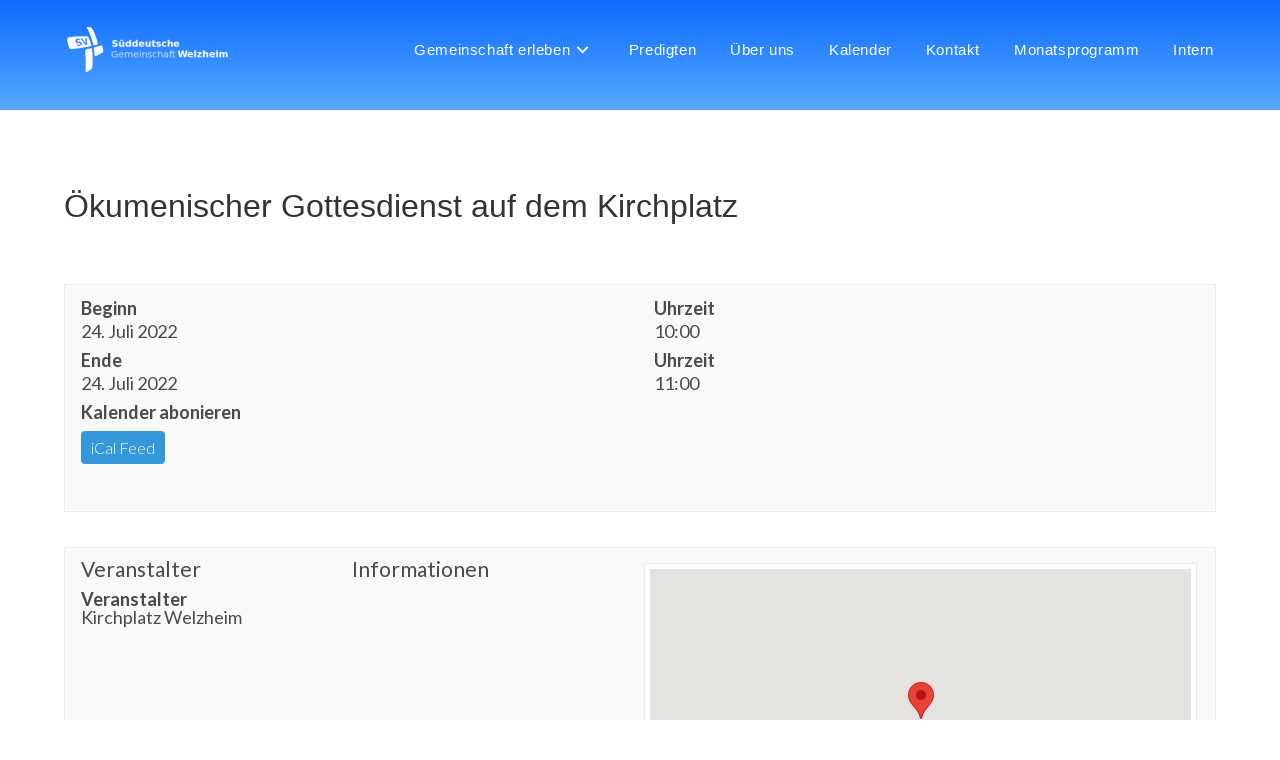

--- FILE ---
content_type: text/html; charset=UTF-8
request_url: https://sv-welzheim.org/events/oekumenischer-gottesdienst-auf-dem-kirchplatz/
body_size: 17758
content:
<!DOCTYPE html>
<html class="html" lang="de">
<head>
	<meta charset="UTF-8">
	<link rel="profile" href="https://gmpg.org/xfn/11">

	<title>Ökumenischer Gottesdienst auf dem Kirchplatz &#8211; Süddeutsche Gemeinschaft Welzheim</title>
<meta name='robots' content='max-image-preview:large' />
<meta name="viewport" content="width=device-width, initial-scale=1"><link rel='dns-prefetch' href='//fonts.googleapis.com' />
<link rel="alternate" type="application/rss+xml" title="Süddeutsche Gemeinschaft Welzheim &raquo; Feed" href="https://sv-welzheim.org/feed/" />
<link rel="alternate" type="application/rss+xml" title="Süddeutsche Gemeinschaft Welzheim &raquo; Kommentar-Feed" href="https://sv-welzheim.org/comments/feed/" />
<link rel="alternate" title="oEmbed (JSON)" type="application/json+oembed" href="https://sv-welzheim.org/wp-json/oembed/1.0/embed?url=https%3A%2F%2Fsv-welzheim.org%2Fevents%2Foekumenischer-gottesdienst-auf-dem-kirchplatz%2F" />
<link rel="alternate" title="oEmbed (XML)" type="text/xml+oembed" href="https://sv-welzheim.org/wp-json/oembed/1.0/embed?url=https%3A%2F%2Fsv-welzheim.org%2Fevents%2Foekumenischer-gottesdienst-auf-dem-kirchplatz%2F&#038;format=xml" />
<style id='wp-img-auto-sizes-contain-inline-css'>
img:is([sizes=auto i],[sizes^="auto," i]){contain-intrinsic-size:3000px 1500px}
/*# sourceURL=wp-img-auto-sizes-contain-inline-css */
</style>
<link rel='stylesheet' id='ops-swiper-css' href='https://sv-welzheim.org/wp-content/plugins/ocean-posts-slider/assets/vendors/swiper/swiper-bundle.min.css?ver=ee511466a39f7af2070bff9b23d49174' media='all' />
<link rel='stylesheet' id='ops-styles-css' href='https://sv-welzheim.org/wp-content/plugins/ocean-posts-slider/assets/css/style.min.css?ver=ee511466a39f7af2070bff9b23d49174' media='all' />
<link rel='stylesheet' id='dashicons-css' href='https://sv-welzheim.org/wp-includes/css/dashicons.min.css?ver=ee511466a39f7af2070bff9b23d49174' media='all' />
<link rel='stylesheet' id='elusive-css' href='https://sv-welzheim.org/wp-content/plugins/ocean-extra/includes/menu-icons/includes/library/icon-selector/css/types/elusive.min.css?ver=2.0' media='all' />
<link rel='stylesheet' id='foundation-icons-css' href='https://sv-welzheim.org/wp-content/plugins/ocean-extra/includes/menu-icons/includes/library/icon-selector/css/types/foundation-icons.min.css?ver=3.0' media='all' />
<link rel='stylesheet' id='genericons-css' href='https://sv-welzheim.org/wp-content/plugins/ocean-extra/includes/menu-icons/includes/library/icon-selector/css/types/genericons.min.css?ver=3.4' media='all' />
<style id='wp-emoji-styles-inline-css'>

	img.wp-smiley, img.emoji {
		display: inline !important;
		border: none !important;
		box-shadow: none !important;
		height: 1em !important;
		width: 1em !important;
		margin: 0 0.07em !important;
		vertical-align: -0.1em !important;
		background: none !important;
		padding: 0 !important;
	}
/*# sourceURL=wp-emoji-styles-inline-css */
</style>
<link rel='stylesheet' id='wp-block-library-css' href='https://sv-welzheim.org/wp-includes/css/dist/block-library/style.min.css?ver=ee511466a39f7af2070bff9b23d49174' media='all' />
<style id='wp-block-library-theme-inline-css'>
.wp-block-audio :where(figcaption){color:#555;font-size:13px;text-align:center}.is-dark-theme .wp-block-audio :where(figcaption){color:#ffffffa6}.wp-block-audio{margin:0 0 1em}.wp-block-code{border:1px solid #ccc;border-radius:4px;font-family:Menlo,Consolas,monaco,monospace;padding:.8em 1em}.wp-block-embed :where(figcaption){color:#555;font-size:13px;text-align:center}.is-dark-theme .wp-block-embed :where(figcaption){color:#ffffffa6}.wp-block-embed{margin:0 0 1em}.blocks-gallery-caption{color:#555;font-size:13px;text-align:center}.is-dark-theme .blocks-gallery-caption{color:#ffffffa6}:root :where(.wp-block-image figcaption){color:#555;font-size:13px;text-align:center}.is-dark-theme :root :where(.wp-block-image figcaption){color:#ffffffa6}.wp-block-image{margin:0 0 1em}.wp-block-pullquote{border-bottom:4px solid;border-top:4px solid;color:currentColor;margin-bottom:1.75em}.wp-block-pullquote :where(cite),.wp-block-pullquote :where(footer),.wp-block-pullquote__citation{color:currentColor;font-size:.8125em;font-style:normal;text-transform:uppercase}.wp-block-quote{border-left:.25em solid;margin:0 0 1.75em;padding-left:1em}.wp-block-quote cite,.wp-block-quote footer{color:currentColor;font-size:.8125em;font-style:normal;position:relative}.wp-block-quote:where(.has-text-align-right){border-left:none;border-right:.25em solid;padding-left:0;padding-right:1em}.wp-block-quote:where(.has-text-align-center){border:none;padding-left:0}.wp-block-quote.is-large,.wp-block-quote.is-style-large,.wp-block-quote:where(.is-style-plain){border:none}.wp-block-search .wp-block-search__label{font-weight:700}.wp-block-search__button{border:1px solid #ccc;padding:.375em .625em}:where(.wp-block-group.has-background){padding:1.25em 2.375em}.wp-block-separator.has-css-opacity{opacity:.4}.wp-block-separator{border:none;border-bottom:2px solid;margin-left:auto;margin-right:auto}.wp-block-separator.has-alpha-channel-opacity{opacity:1}.wp-block-separator:not(.is-style-wide):not(.is-style-dots){width:100px}.wp-block-separator.has-background:not(.is-style-dots){border-bottom:none;height:1px}.wp-block-separator.has-background:not(.is-style-wide):not(.is-style-dots){height:2px}.wp-block-table{margin:0 0 1em}.wp-block-table td,.wp-block-table th{word-break:normal}.wp-block-table :where(figcaption){color:#555;font-size:13px;text-align:center}.is-dark-theme .wp-block-table :where(figcaption){color:#ffffffa6}.wp-block-video :where(figcaption){color:#555;font-size:13px;text-align:center}.is-dark-theme .wp-block-video :where(figcaption){color:#ffffffa6}.wp-block-video{margin:0 0 1em}:root :where(.wp-block-template-part.has-background){margin-bottom:0;margin-top:0;padding:1.25em 2.375em}
/*# sourceURL=/wp-includes/css/dist/block-library/theme.min.css */
</style>
<style id='classic-theme-styles-inline-css'>
/*! This file is auto-generated */
.wp-block-button__link{color:#fff;background-color:#32373c;border-radius:9999px;box-shadow:none;text-decoration:none;padding:calc(.667em + 2px) calc(1.333em + 2px);font-size:1.125em}.wp-block-file__button{background:#32373c;color:#fff;text-decoration:none}
/*# sourceURL=/wp-includes/css/classic-themes.min.css */
</style>
<style id='pdfemb-pdf-embedder-viewer-style-inline-css'>
.wp-block-pdfemb-pdf-embedder-viewer{max-width:none}

/*# sourceURL=https://sv-welzheim.org/wp-content/plugins/pdf-embedder/block/build/style-index.css */
</style>
<link rel='stylesheet' id='essgrid-blocks-editor-css-css' href='https://sv-welzheim.org/wp-content/plugins/essential-grid/public/includes/builders/gutenberg/build/index.css?ver=1765727412' media='all' />
<style id='global-styles-inline-css'>
:root{--wp--preset--aspect-ratio--square: 1;--wp--preset--aspect-ratio--4-3: 4/3;--wp--preset--aspect-ratio--3-4: 3/4;--wp--preset--aspect-ratio--3-2: 3/2;--wp--preset--aspect-ratio--2-3: 2/3;--wp--preset--aspect-ratio--16-9: 16/9;--wp--preset--aspect-ratio--9-16: 9/16;--wp--preset--color--black: #000000;--wp--preset--color--cyan-bluish-gray: #abb8c3;--wp--preset--color--white: #ffffff;--wp--preset--color--pale-pink: #f78da7;--wp--preset--color--vivid-red: #cf2e2e;--wp--preset--color--luminous-vivid-orange: #ff6900;--wp--preset--color--luminous-vivid-amber: #fcb900;--wp--preset--color--light-green-cyan: #7bdcb5;--wp--preset--color--vivid-green-cyan: #00d084;--wp--preset--color--pale-cyan-blue: #8ed1fc;--wp--preset--color--vivid-cyan-blue: #0693e3;--wp--preset--color--vivid-purple: #9b51e0;--wp--preset--gradient--vivid-cyan-blue-to-vivid-purple: linear-gradient(135deg,rgb(6,147,227) 0%,rgb(155,81,224) 100%);--wp--preset--gradient--light-green-cyan-to-vivid-green-cyan: linear-gradient(135deg,rgb(122,220,180) 0%,rgb(0,208,130) 100%);--wp--preset--gradient--luminous-vivid-amber-to-luminous-vivid-orange: linear-gradient(135deg,rgb(252,185,0) 0%,rgb(255,105,0) 100%);--wp--preset--gradient--luminous-vivid-orange-to-vivid-red: linear-gradient(135deg,rgb(255,105,0) 0%,rgb(207,46,46) 100%);--wp--preset--gradient--very-light-gray-to-cyan-bluish-gray: linear-gradient(135deg,rgb(238,238,238) 0%,rgb(169,184,195) 100%);--wp--preset--gradient--cool-to-warm-spectrum: linear-gradient(135deg,rgb(74,234,220) 0%,rgb(151,120,209) 20%,rgb(207,42,186) 40%,rgb(238,44,130) 60%,rgb(251,105,98) 80%,rgb(254,248,76) 100%);--wp--preset--gradient--blush-light-purple: linear-gradient(135deg,rgb(255,206,236) 0%,rgb(152,150,240) 100%);--wp--preset--gradient--blush-bordeaux: linear-gradient(135deg,rgb(254,205,165) 0%,rgb(254,45,45) 50%,rgb(107,0,62) 100%);--wp--preset--gradient--luminous-dusk: linear-gradient(135deg,rgb(255,203,112) 0%,rgb(199,81,192) 50%,rgb(65,88,208) 100%);--wp--preset--gradient--pale-ocean: linear-gradient(135deg,rgb(255,245,203) 0%,rgb(182,227,212) 50%,rgb(51,167,181) 100%);--wp--preset--gradient--electric-grass: linear-gradient(135deg,rgb(202,248,128) 0%,rgb(113,206,126) 100%);--wp--preset--gradient--midnight: linear-gradient(135deg,rgb(2,3,129) 0%,rgb(40,116,252) 100%);--wp--preset--font-size--small: 13px;--wp--preset--font-size--medium: 20px;--wp--preset--font-size--large: 36px;--wp--preset--font-size--x-large: 42px;--wp--preset--spacing--20: 0.44rem;--wp--preset--spacing--30: 0.67rem;--wp--preset--spacing--40: 1rem;--wp--preset--spacing--50: 1.5rem;--wp--preset--spacing--60: 2.25rem;--wp--preset--spacing--70: 3.38rem;--wp--preset--spacing--80: 5.06rem;--wp--preset--shadow--natural: 6px 6px 9px rgba(0, 0, 0, 0.2);--wp--preset--shadow--deep: 12px 12px 50px rgba(0, 0, 0, 0.4);--wp--preset--shadow--sharp: 6px 6px 0px rgba(0, 0, 0, 0.2);--wp--preset--shadow--outlined: 6px 6px 0px -3px rgb(255, 255, 255), 6px 6px rgb(0, 0, 0);--wp--preset--shadow--crisp: 6px 6px 0px rgb(0, 0, 0);}:where(.is-layout-flex){gap: 0.5em;}:where(.is-layout-grid){gap: 0.5em;}body .is-layout-flex{display: flex;}.is-layout-flex{flex-wrap: wrap;align-items: center;}.is-layout-flex > :is(*, div){margin: 0;}body .is-layout-grid{display: grid;}.is-layout-grid > :is(*, div){margin: 0;}:where(.wp-block-columns.is-layout-flex){gap: 2em;}:where(.wp-block-columns.is-layout-grid){gap: 2em;}:where(.wp-block-post-template.is-layout-flex){gap: 1.25em;}:where(.wp-block-post-template.is-layout-grid){gap: 1.25em;}.has-black-color{color: var(--wp--preset--color--black) !important;}.has-cyan-bluish-gray-color{color: var(--wp--preset--color--cyan-bluish-gray) !important;}.has-white-color{color: var(--wp--preset--color--white) !important;}.has-pale-pink-color{color: var(--wp--preset--color--pale-pink) !important;}.has-vivid-red-color{color: var(--wp--preset--color--vivid-red) !important;}.has-luminous-vivid-orange-color{color: var(--wp--preset--color--luminous-vivid-orange) !important;}.has-luminous-vivid-amber-color{color: var(--wp--preset--color--luminous-vivid-amber) !important;}.has-light-green-cyan-color{color: var(--wp--preset--color--light-green-cyan) !important;}.has-vivid-green-cyan-color{color: var(--wp--preset--color--vivid-green-cyan) !important;}.has-pale-cyan-blue-color{color: var(--wp--preset--color--pale-cyan-blue) !important;}.has-vivid-cyan-blue-color{color: var(--wp--preset--color--vivid-cyan-blue) !important;}.has-vivid-purple-color{color: var(--wp--preset--color--vivid-purple) !important;}.has-black-background-color{background-color: var(--wp--preset--color--black) !important;}.has-cyan-bluish-gray-background-color{background-color: var(--wp--preset--color--cyan-bluish-gray) !important;}.has-white-background-color{background-color: var(--wp--preset--color--white) !important;}.has-pale-pink-background-color{background-color: var(--wp--preset--color--pale-pink) !important;}.has-vivid-red-background-color{background-color: var(--wp--preset--color--vivid-red) !important;}.has-luminous-vivid-orange-background-color{background-color: var(--wp--preset--color--luminous-vivid-orange) !important;}.has-luminous-vivid-amber-background-color{background-color: var(--wp--preset--color--luminous-vivid-amber) !important;}.has-light-green-cyan-background-color{background-color: var(--wp--preset--color--light-green-cyan) !important;}.has-vivid-green-cyan-background-color{background-color: var(--wp--preset--color--vivid-green-cyan) !important;}.has-pale-cyan-blue-background-color{background-color: var(--wp--preset--color--pale-cyan-blue) !important;}.has-vivid-cyan-blue-background-color{background-color: var(--wp--preset--color--vivid-cyan-blue) !important;}.has-vivid-purple-background-color{background-color: var(--wp--preset--color--vivid-purple) !important;}.has-black-border-color{border-color: var(--wp--preset--color--black) !important;}.has-cyan-bluish-gray-border-color{border-color: var(--wp--preset--color--cyan-bluish-gray) !important;}.has-white-border-color{border-color: var(--wp--preset--color--white) !important;}.has-pale-pink-border-color{border-color: var(--wp--preset--color--pale-pink) !important;}.has-vivid-red-border-color{border-color: var(--wp--preset--color--vivid-red) !important;}.has-luminous-vivid-orange-border-color{border-color: var(--wp--preset--color--luminous-vivid-orange) !important;}.has-luminous-vivid-amber-border-color{border-color: var(--wp--preset--color--luminous-vivid-amber) !important;}.has-light-green-cyan-border-color{border-color: var(--wp--preset--color--light-green-cyan) !important;}.has-vivid-green-cyan-border-color{border-color: var(--wp--preset--color--vivid-green-cyan) !important;}.has-pale-cyan-blue-border-color{border-color: var(--wp--preset--color--pale-cyan-blue) !important;}.has-vivid-cyan-blue-border-color{border-color: var(--wp--preset--color--vivid-cyan-blue) !important;}.has-vivid-purple-border-color{border-color: var(--wp--preset--color--vivid-purple) !important;}.has-vivid-cyan-blue-to-vivid-purple-gradient-background{background: var(--wp--preset--gradient--vivid-cyan-blue-to-vivid-purple) !important;}.has-light-green-cyan-to-vivid-green-cyan-gradient-background{background: var(--wp--preset--gradient--light-green-cyan-to-vivid-green-cyan) !important;}.has-luminous-vivid-amber-to-luminous-vivid-orange-gradient-background{background: var(--wp--preset--gradient--luminous-vivid-amber-to-luminous-vivid-orange) !important;}.has-luminous-vivid-orange-to-vivid-red-gradient-background{background: var(--wp--preset--gradient--luminous-vivid-orange-to-vivid-red) !important;}.has-very-light-gray-to-cyan-bluish-gray-gradient-background{background: var(--wp--preset--gradient--very-light-gray-to-cyan-bluish-gray) !important;}.has-cool-to-warm-spectrum-gradient-background{background: var(--wp--preset--gradient--cool-to-warm-spectrum) !important;}.has-blush-light-purple-gradient-background{background: var(--wp--preset--gradient--blush-light-purple) !important;}.has-blush-bordeaux-gradient-background{background: var(--wp--preset--gradient--blush-bordeaux) !important;}.has-luminous-dusk-gradient-background{background: var(--wp--preset--gradient--luminous-dusk) !important;}.has-pale-ocean-gradient-background{background: var(--wp--preset--gradient--pale-ocean) !important;}.has-electric-grass-gradient-background{background: var(--wp--preset--gradient--electric-grass) !important;}.has-midnight-gradient-background{background: var(--wp--preset--gradient--midnight) !important;}.has-small-font-size{font-size: var(--wp--preset--font-size--small) !important;}.has-medium-font-size{font-size: var(--wp--preset--font-size--medium) !important;}.has-large-font-size{font-size: var(--wp--preset--font-size--large) !important;}.has-x-large-font-size{font-size: var(--wp--preset--font-size--x-large) !important;}
:where(.wp-block-post-template.is-layout-flex){gap: 1.25em;}:where(.wp-block-post-template.is-layout-grid){gap: 1.25em;}
:where(.wp-block-term-template.is-layout-flex){gap: 1.25em;}:where(.wp-block-term-template.is-layout-grid){gap: 1.25em;}
:where(.wp-block-columns.is-layout-flex){gap: 2em;}:where(.wp-block-columns.is-layout-grid){gap: 2em;}
:root :where(.wp-block-pullquote){font-size: 1.5em;line-height: 1.6;}
/*# sourceURL=global-styles-inline-css */
</style>
<link rel='stylesheet' id='pb_animate-css' href='https://sv-welzheim.org/wp-content/plugins/ays-popup-box/public/css/animate.css?ver=6.1.0' media='all' />
<link rel='stylesheet' id='calendarizeit-css' href='https://sv-welzheim.org/wp-content/plugins/calendarize-it/css/frontend.min.css?ver=4.0.8.6' media='all' />
<link rel='stylesheet' id='rhc-last-minue-css' href='https://sv-welzheim.org/wp-content/plugins/calendarize-it/css/last_minute_fixes.css?ver=1.1.1' media='all' />
<link rel='stylesheet' id='rhc-widgets-css' href='https://sv-welzheim.org/wp-content/uploads/calendarize-it/calendarize-it-accordion-widget/rhc_widgets.css?ver=1.0.1.3' media='all' />
<link rel='stylesheet' id='font-awesome-css' href='https://sv-welzheim.org/wp-content/themes/oceanwp/assets/fonts/fontawesome/css/all.min.css?ver=6.7.2' media='all' />
<link rel='stylesheet' id='simple-line-icons-css' href='https://sv-welzheim.org/wp-content/themes/oceanwp/assets/css/third/simple-line-icons.min.css?ver=2.4.0' media='all' />
<link rel='stylesheet' id='oceanwp-style-css' href='https://sv-welzheim.org/wp-content/themes/oceanwp/assets/css/style.min.css?ver=4.1.4' media='all' />
<style id='oceanwp-style-inline-css'>
body div.wpforms-container-full .wpforms-form input[type=submit]:hover,
			body div.wpforms-container-full .wpforms-form input[type=submit]:active,
			body div.wpforms-container-full .wpforms-form button[type=submit]:hover,
			body div.wpforms-container-full .wpforms-form button[type=submit]:active,
			body div.wpforms-container-full .wpforms-form .wpforms-page-button:hover,
			body div.wpforms-container-full .wpforms-form .wpforms-page-button:active,
			body .wp-core-ui div.wpforms-container-full .wpforms-form input[type=submit]:hover,
			body .wp-core-ui div.wpforms-container-full .wpforms-form input[type=submit]:active,
			body .wp-core-ui div.wpforms-container-full .wpforms-form button[type=submit]:hover,
			body .wp-core-ui div.wpforms-container-full .wpforms-form button[type=submit]:active,
			body .wp-core-ui div.wpforms-container-full .wpforms-form .wpforms-page-button:hover,
			body .wp-core-ui div.wpforms-container-full .wpforms-form .wpforms-page-button:active {
					background: linear-gradient(0deg, rgba(0, 0, 0, 0.2), rgba(0, 0, 0, 0.2)), var(--wpforms-button-background-color-alt, var(--wpforms-button-background-color)) !important;
			}
/*# sourceURL=oceanwp-style-inline-css */
</style>
<link rel='stylesheet' id='tablepress-default-css' href='https://sv-welzheim.org/wp-content/plugins/tablepress/css/build/default.css?ver=3.2.6' media='all' />
<link rel='stylesheet' id='tp-fontello-css' href='https://sv-welzheim.org/wp-content/plugins/essential-grid/public/assets/font/fontello/css/fontello.css?ver=3.1.10' media='all' />
<link rel='stylesheet' id='esg-plugin-settings-css' href='https://sv-welzheim.org/wp-content/plugins/essential-grid/public/assets/css/settings.css?ver=3.1.10' media='all' />
<link rel='stylesheet' id='tp-lato-css' href='https://fonts.googleapis.com/css?family=Lato%3A300%2C400%2C700%2C900&#038;ver=1.1.6' media='all' />
<link rel='stylesheet' id='tp-chivo-css' href='https://fonts.googleapis.com/css?family=Chivo%3A400%2C500.700&#038;ver=1.1.6' media='all' />
<link rel='stylesheet' id='tp-cutivemono-css' href='https://fonts.googleapis.com/css?family=Cutive+Mono&#038;ver=1.1.6' media='all' />
<link rel='stylesheet' id='google-grid-gallery-css' href='https://sv-welzheim.org/wp-content/uploads/calendarize-it/calendarize-it-event-grid-view/includes/css/component.css?ver=1.0.0.2' media='all' />
<link rel='stylesheet' id='animonscroll-css' href='https://sv-welzheim.org/wp-content/uploads/calendarize-it/calendarize-it-event-grid-view/includes/css/animonscroll.css?ver=1.0.0.2' media='all' />
<link rel='stylesheet' id='debug-css' href='https://sv-welzheim.org/wp-content/uploads/calendarize-it/calendarize-it-event-grid-view/includes/css/debug.css?ver=1.0.0.1' media='all' />
<link rel='stylesheet' id='rhc-print-css-css' href='https://sv-welzheim.org/wp-content/plugins/calendarize-it/css/print.css?ver=1.0.2' media='all' />
<link rel='stylesheet' id='oe-widgets-style-css' href='https://sv-welzheim.org/wp-content/plugins/ocean-extra/assets/css/widgets.css?ver=ee511466a39f7af2070bff9b23d49174' media='all' />
<link rel='stylesheet' id='op-style-css' href='https://sv-welzheim.org/wp-content/plugins/ocean-portfolio/assets/css/style.min.css?ver=ee511466a39f7af2070bff9b23d49174' media='all' />
<link rel='stylesheet' id='osh-styles-css' href='https://sv-welzheim.org/wp-content/plugins/ocean-sticky-header/assets/css/style.min.css?ver=ee511466a39f7af2070bff9b23d49174' media='all' />
<!--n2css--><!--n2js--><script src="https://sv-welzheim.org/wp-includes/js/jquery/jquery.min.js?ver=3.7.1" id="jquery-core-js"></script>
<script src="https://sv-welzheim.org/wp-includes/js/jquery/jquery-migrate.min.js?ver=3.4.1" id="jquery-migrate-js"></script>
<script id="ays-pb-js-extra">
var pbLocalizeObj = {"ajax":"https://sv-welzheim.org/wp-admin/admin-ajax.php","seconds":"seconds","thisWillClose":"This will close in","icons":{"close_icon":"\u003Csvg class=\"ays_pb_material_close_icon\" xmlns=\"https://www.w3.org/2000/svg\" height=\"36px\" viewBox=\"0 0 24 24\" width=\"36px\" fill=\"#000000\" alt=\"Pop-up Close\"\u003E\u003Cpath d=\"M0 0h24v24H0z\" fill=\"none\"/\u003E\u003Cpath d=\"M19 6.41L17.59 5 12 10.59 6.41 5 5 6.41 10.59 12 5 17.59 6.41 19 12 13.41 17.59 19 19 17.59 13.41 12z\"/\u003E\u003C/svg\u003E","close_circle_icon":"\u003Csvg class=\"ays_pb_material_close_circle_icon\" xmlns=\"https://www.w3.org/2000/svg\" height=\"24\" viewBox=\"0 0 24 24\" width=\"36\" alt=\"Pop-up Close\"\u003E\u003Cpath d=\"M0 0h24v24H0z\" fill=\"none\"/\u003E\u003Cpath d=\"M12 2C6.47 2 2 6.47 2 12s4.47 10 10 10 10-4.47 10-10S17.53 2 12 2zm5 13.59L15.59 17 12 13.41 8.41 17 7 15.59 10.59 12 7 8.41 8.41 7 12 10.59 15.59 7 17 8.41 13.41 12 17 15.59z\"/\u003E\u003C/svg\u003E","volume_up_icon":"\u003Csvg class=\"ays_pb_fa_volume\" xmlns=\"https://www.w3.org/2000/svg\" height=\"24\" viewBox=\"0 0 24 24\" width=\"36\"\u003E\u003Cpath d=\"M0 0h24v24H0z\" fill=\"none\"/\u003E\u003Cpath d=\"M3 9v6h4l5 5V4L7 9H3zm13.5 3c0-1.77-1.02-3.29-2.5-4.03v8.05c1.48-.73 2.5-2.25 2.5-4.02zM14 3.23v2.06c2.89.86 5 3.54 5 6.71s-2.11 5.85-5 6.71v2.06c4.01-.91 7-4.49 7-8.77s-2.99-7.86-7-8.77z\"/\u003E\u003C/svg\u003E","volume_mute_icon":"\u003Csvg xmlns=\"https://www.w3.org/2000/svg\" height=\"24\" viewBox=\"0 0 24 24\" width=\"24\"\u003E\u003Cpath d=\"M0 0h24v24H0z\" fill=\"none\"/\u003E\u003Cpath d=\"M7 9v6h4l5 5V4l-5 5H7z\"/\u003E\u003C/svg\u003E"}};
//# sourceURL=ays-pb-js-extra
</script>
<script src="https://sv-welzheim.org/wp-content/plugins/ays-popup-box/public/js/ays-pb-public.js?ver=6.1.0" id="ays-pb-js"></script>
<script src="https://sv-welzheim.org/wp-includes/js/dist/hooks.min.js?ver=dd5603f07f9220ed27f1" id="wp-hooks-js"></script>
<script id="say-what-js-js-extra">
var say_what_data = {"replacements":{"plugin-domain|Time of Event|":"Details"}};
//# sourceURL=say-what-js-js-extra
</script>
<script src="https://sv-welzheim.org/wp-content/plugins/say-what/assets/build/frontend.js?ver=fd31684c45e4d85aeb4e" id="say-what-js-js"></script>
<script src="https://sv-welzheim.org/wp-content/plugins/calendarize-it/js/moment.js?ver=2.29.1" id="rhc-moment-js"></script>
<script src="https://sv-welzheim.org/wp-includes/js/jquery/ui/core.min.js?ver=1.13.3" id="jquery-ui-core-js"></script>
<script src="https://sv-welzheim.org/wp-includes/js/jquery/ui/accordion.min.js?ver=1.13.3" id="jquery-ui-accordion-js"></script>
<script src="https://sv-welzheim.org/wp-includes/js/jquery/ui/mouse.min.js?ver=1.13.3" id="jquery-ui-mouse-js"></script>
<script src="https://sv-welzheim.org/wp-includes/js/jquery/ui/slider.min.js?ver=1.13.3" id="jquery-ui-slider-js"></script>
<script src="https://sv-welzheim.org/wp-includes/js/jquery/ui/resizable.min.js?ver=1.13.3" id="jquery-ui-resizable-js"></script>
<script src="https://sv-welzheim.org/wp-includes/js/jquery/ui/draggable.min.js?ver=1.13.3" id="jquery-ui-draggable-js"></script>
<script src="https://sv-welzheim.org/wp-includes/js/jquery/ui/controlgroup.min.js?ver=1.13.3" id="jquery-ui-controlgroup-js"></script>
<script src="https://sv-welzheim.org/wp-includes/js/jquery/ui/checkboxradio.min.js?ver=1.13.3" id="jquery-ui-checkboxradio-js"></script>
<script src="https://sv-welzheim.org/wp-includes/js/jquery/ui/button.min.js?ver=1.13.3" id="jquery-ui-button-js"></script>
<script src="https://sv-welzheim.org/wp-includes/js/jquery/ui/dialog.min.js?ver=1.13.3" id="jquery-ui-dialog-js"></script>
<script src="https://sv-welzheim.org/wp-includes/js/jquery/ui/tabs.min.js?ver=1.13.3" id="jquery-ui-tabs-js"></script>
<script src="https://sv-welzheim.org/wp-includes/js/jquery/ui/sortable.min.js?ver=1.13.3" id="jquery-ui-sortable-js"></script>
<script src="https://sv-welzheim.org/wp-includes/js/jquery/ui/droppable.min.js?ver=1.13.3" id="jquery-ui-droppable-js"></script>
<script src="https://sv-welzheim.org/wp-includes/js/jquery/ui/datepicker.min.js?ver=1.13.3" id="jquery-ui-datepicker-js"></script>
<script id="jquery-ui-datepicker-js-after">
jQuery(function(jQuery){jQuery.datepicker.setDefaults({"closeText":"Schlie\u00dfen","currentText":"Heute","monthNames":["Januar","Februar","M\u00e4rz","April","Mai","Juni","Juli","August","September","Oktober","November","Dezember"],"monthNamesShort":["Jan.","Feb.","M\u00e4rz","Apr.","Mai","Juni","Juli","Aug.","Sep.","Okt.","Nov.","Dez."],"nextText":"Weiter","prevText":"Zur\u00fcck","dayNames":["Sonntag","Montag","Dienstag","Mittwoch","Donnerstag","Freitag","Samstag"],"dayNamesShort":["So.","Mo.","Di.","Mi.","Do.","Fr.","Sa."],"dayNamesMin":["S","M","D","M","D","F","S"],"dateFormat":"d. MM yy","firstDay":1,"isRTL":false});});
//# sourceURL=jquery-ui-datepicker-js-after
</script>
<script src="https://sv-welzheim.org/wp-includes/js/jquery/ui/menu.min.js?ver=1.13.3" id="jquery-ui-menu-js"></script>
<script src="https://sv-welzheim.org/wp-includes/js/dist/dom-ready.min.js?ver=f77871ff7694fffea381" id="wp-dom-ready-js"></script>
<script src="https://sv-welzheim.org/wp-includes/js/dist/i18n.min.js?ver=c26c3dc7bed366793375" id="wp-i18n-js"></script>
<script id="wp-i18n-js-after">
wp.i18n.setLocaleData( { 'text direction\u0004ltr': [ 'ltr' ] } );
//# sourceURL=wp-i18n-js-after
</script>
<script id="wp-a11y-js-translations">
( function( domain, translations ) {
	var localeData = translations.locale_data[ domain ] || translations.locale_data.messages;
	localeData[""].domain = domain;
	wp.i18n.setLocaleData( localeData, domain );
} )( "default", {"translation-revision-date":"2026-01-03 05:13:15+0000","generator":"GlotPress\/4.0.3","domain":"messages","locale_data":{"messages":{"":{"domain":"messages","plural-forms":"nplurals=2; plural=n != 1;","lang":"de"},"Notifications":["Benachrichtigungen"]}},"comment":{"reference":"wp-includes\/js\/dist\/a11y.js"}} );
//# sourceURL=wp-a11y-js-translations
</script>
<script src="https://sv-welzheim.org/wp-includes/js/dist/a11y.min.js?ver=cb460b4676c94bd228ed" id="wp-a11y-js"></script>
<script src="https://sv-welzheim.org/wp-includes/js/jquery/ui/autocomplete.min.js?ver=1.13.3" id="jquery-ui-autocomplete-js"></script>
<script src="https://sv-welzheim.org/wp-content/plugins/calendarize-it/js/deprecated.js?ver=bundled-jquery-ui" id="jquery-ui-wp-js"></script>
<script id="calendarize-js-extra">
var RHC = {"ajaxurl":"https://sv-welzheim.org/","mobile_width":"480","last_modified":"4567375e9074394c18fcd69e136a2c74","tooltip_details":[],"visibility_check":"","gmt_offset":"1","disable_event_link":"0","rhc_options":{}};
//# sourceURL=calendarize-js-extra
</script>
<script src="https://sv-welzheim.org/wp-content/plugins/calendarize-it/js/frontend.min.js?ver=5.0.1.6" id="calendarize-js"></script>
<script src="https://maps.google.com/maps/api/js?libraries=places&amp;key=AIzaSyB2AXBpP7pBPvgHYf4_nDepGPw6lXEqXXE&amp;ver=3.0" id="google-api3-js"></script>
<script src="https://sv-welzheim.org/wp-content/uploads/calendarize-it/calendarize-it-accordion-widget/js/rhc_accordion_widget.js?ver=1.2.5.2" id="rhc-widgets-ac-js"></script>
<script src="https://sv-welzheim.org/wp-includes/js/imagesloaded.min.js?ver=5.0.0" id="imagesloaded-js"></script>
<script id="tp-tools-js-before">
window.ESG ??={};ESG.E ??={};ESG.E.site_url='https://sv-welzheim.org';ESG.E.plugin_url='https://sv-welzheim.org/wp-content/plugins/essential-grid/';ESG.E.ajax_url='https://sv-welzheim.org/wp-admin/admin-ajax.php';ESG.E.nonce='b9b7fd2ee5';ESG.E.tptools=true;ESG.E.waitTptFunc ??=[];ESG.F ??={};ESG.F.waitTpt=() =>{if ( typeof jQuery==='undefined' ||!window?._tpt?.regResource ||!ESG?.E?.plugin_url ||(!ESG.E.tptools && !window?.SR7?.E?.plugin_url) ) return setTimeout(ESG.F.waitTpt,29);if (!window._tpt.gsap) window._tpt.regResource({id:'tpgsap',url:ESG.E.tptools && ESG.E.plugin_url+'public/assets/js/libs/tpgsap.js' ||SR7.E.plugin_url + 'public/js/libs/tpgsap.js'});_tpt.checkResources(['tpgsap']).then(() =>{if (window.tpGS && !_tpt?.Back){_tpt.eases=tpGS.eases;Object.keys(_tpt.eases).forEach((e) => {_tpt[e] ===undefined && (_tpt[e]=tpGS[e])});}ESG.E.waitTptFunc.forEach((f) =>{typeof f ==='function' && f();});ESG.E.waitTptFunc=[];});}
//# sourceURL=tp-tools-js-before
</script>
<script src="https://sv-welzheim.org/wp-content/plugins/essential-grid/public/assets/js/libs/tptools.js?ver=6.7.36" id="tp-tools-js" async data-wp-strategy="async"></script>
<script src="https://sv-welzheim.org/wp-includes/js/masonry.min.js?ver=4.2.2" id="masonry-js"></script>
<script src="https://sv-welzheim.org/wp-content/uploads/calendarize-it/calendarize-it-event-grid-view/includes/js/classie.js?ver=1.0.0" id="classie-js"></script>
<script src="https://sv-welzheim.org/wp-content/uploads/calendarize-it/calendarize-it-event-grid-view/includes/js/modernizr.custom.full.js?ver=2.8.2" id="rhg-modernizr-js"></script>
<script src="https://sv-welzheim.org/wp-content/uploads/calendarize-it/calendarize-it-event-grid-view/includes/js/cbpGridGallery.js?ver=1.0.1.0" id="cbpGridGallery-js"></script>
<script src="https://sv-welzheim.org/wp-content/uploads/calendarize-it/calendarize-it-event-grid-view/includes/js/rhg_frontend.js?ver=1.0.1.3" id="rhg-js"></script>
<script src="https://sv-welzheim.org/wp-content/uploads/calendarize-it/calendarize-it-event-grid-view/includes/js/jquery.TouchSwipe.js?ver=1.6.6" id="jquery-touchswipe-js"></script>
<script src="https://sv-welzheim.org/wp-content/uploads/calendarize-it/calendarize-it-event-grid-view/includes/js/rhc_google_grid_view.js?ver=1.1.2.6" id="rhc-grid-view-js"></script>
<script src="https://sv-welzheim.org/wp-content/plugins/calendarize-it/js/bootstrap.min.js?ver=3.0.0" id="bootstrap-js"></script>
<script src="https://sv-welzheim.org/wp-content/plugins/calendarize-it/js/bootstrap-select.js?ver=1.0.2" id="bootstrap-select-js"></script>
<script src="https://sv-welzheim.org/wp-content/plugins/calendarize-it/js/rhc_gmap3.js?ver=1.0.1" id="rhc_gmap3-js"></script>
<link rel="https://api.w.org/" href="https://sv-welzheim.org/wp-json/" /><link rel="alternate" title="JSON" type="application/json" href="https://sv-welzheim.org/wp-json/wp/v2/events/3707" /><link rel="EditURI" type="application/rsd+xml" title="RSD" href="https://sv-welzheim.org/xmlrpc.php?rsd" />
<link rel="canonical" href="https://sv-welzheim.org/events-template/" />
<meta name="generator" content="Elementor 3.34.1; features: additional_custom_breakpoints; settings: css_print_method-external, google_font-enabled, font_display-auto">
<style>.recentcomments a{display:inline !important;padding:0 !important;margin:0 !important;}</style>			<style>
				.e-con.e-parent:nth-of-type(n+4):not(.e-lazyloaded):not(.e-no-lazyload),
				.e-con.e-parent:nth-of-type(n+4):not(.e-lazyloaded):not(.e-no-lazyload) * {
					background-image: none !important;
				}
				@media screen and (max-height: 1024px) {
					.e-con.e-parent:nth-of-type(n+3):not(.e-lazyloaded):not(.e-no-lazyload),
					.e-con.e-parent:nth-of-type(n+3):not(.e-lazyloaded):not(.e-no-lazyload) * {
						background-image: none !important;
					}
				}
				@media screen and (max-height: 640px) {
					.e-con.e-parent:nth-of-type(n+2):not(.e-lazyloaded):not(.e-no-lazyload),
					.e-con.e-parent:nth-of-type(n+2):not(.e-lazyloaded):not(.e-no-lazyload) * {
						background-image: none !important;
					}
				}
			</style>
			<link rel="icon" href="https://sv-welzheim.org/wp-content/uploads/2019/06/cropped-Logo-512x-512-15.06.19-32x32.png" sizes="32x32" />
<link rel="icon" href="https://sv-welzheim.org/wp-content/uploads/2019/06/cropped-Logo-512x-512-15.06.19-192x192.png" sizes="192x192" />
<link rel="apple-touch-icon" href="https://sv-welzheim.org/wp-content/uploads/2019/06/cropped-Logo-512x-512-15.06.19-180x180.png" />
<meta name="msapplication-TileImage" content="https://sv-welzheim.org/wp-content/uploads/2019/06/cropped-Logo-512x-512-15.06.19-270x270.png" />
		<style id="wp-custom-css">
			.home #primary{top:-100px}.background-image-page-header{top:-100px}/** Start Envato Elements CSS:Blocks (141-3-1d55f1e76be9fb1a8d9de88accbe962f) **/.envato-kit-138-bracket .elementor-widget-container >*:before{content:"[";color:#ffab00;display:inline-block;margin-right:4px;line-height:1em;position:relative;top:-1px}.envato-kit-138-bracket .elementor-widget-container >*:after{content:"]";color:#ffab00;display:inline-block;margin-left:4px;line-height:1em;position:relative;top:-1px}/** End Envato Elements CSS:Blocks (141-3-1d55f1e76be9fb1a8d9de88accbe962f) **/@media (min-width:1200px){h2{margin-left:-30px}}.fct-header .fc-title{font-size:20px}.fullCalendar h2{font-size:24px}.is-sticky #site-navigation-wrap .dropdown-menu >li >a,.is-sticky .oceanwp-mobile-menu-icon a,.is-sticky #searchform-header-replace-close,.is-sticky #site-navigation-wrap .dropdown-menu >li >a.menu-link{color:#303030}.fc-button-rhc_search{display:none}.events-template-default .page-header{background:rgb(13,107,255);background:linear-gradient(180deg,rgba(13,107,255,1) 0,rgba(85,169,255,1) 100%) no-repeat;background-size:auto 110px;width:100%}.events-template-default h1.page-header-title{margin-top:2em}.events-template-default #content-wrap{padding-top:0 !important}.ical-url{color:#000}#comments{display:none}@media (max-width:780px){#footer-widgets{padding:40px 0 20px 0 !important}}.home h2{margin-bottom:0}@media only screen and (max-width:959px){#footer-bottom #footer-bottom-menu{margin-bottom:0}div#footer-bottom{padding:15px 0}.mobile-menu{padding-left:20px;padding-top:10px;padding-bottom:10px}}@media only screen and (max-width:464px){.events-template-default .page-header{background:rgb(13,107,255);background:linear-gradient(180deg,rgba(13,107,255,1) 0,rgba(85,169,255,1) 100%) no-repeat;background-size:auto 60px;width:100%}}		</style>
		<!-- OceanWP CSS -->
<style type="text/css">
/* Colors */a:hover,a.light:hover,.theme-heading .text::before,.theme-heading .text::after,#top-bar-content >a:hover,#top-bar-social li.oceanwp-email a:hover,#site-navigation-wrap .dropdown-menu >li >a:hover,#site-header.medium-header #medium-searchform button:hover,.oceanwp-mobile-menu-icon a:hover,.blog-entry.post .blog-entry-header .entry-title a:hover,.blog-entry.post .blog-entry-readmore a:hover,.blog-entry.thumbnail-entry .blog-entry-category a,ul.meta li a:hover,.dropcap,.single nav.post-navigation .nav-links .title,body .related-post-title a:hover,body #wp-calendar caption,body .contact-info-widget.default i,body .contact-info-widget.big-icons i,body .custom-links-widget .oceanwp-custom-links li a:hover,body .custom-links-widget .oceanwp-custom-links li a:hover:before,body .posts-thumbnails-widget li a:hover,body .social-widget li.oceanwp-email a:hover,.comment-author .comment-meta .comment-reply-link,#respond #cancel-comment-reply-link:hover,#footer-widgets .footer-box a:hover,#footer-bottom a:hover,#footer-bottom #footer-bottom-menu a:hover,.sidr a:hover,.sidr-class-dropdown-toggle:hover,.sidr-class-menu-item-has-children.active >a,.sidr-class-menu-item-has-children.active >a >.sidr-class-dropdown-toggle,input[type=checkbox]:checked:before,.oceanwp-post-list.one .oceanwp-post-category:hover,.oceanwp-post-list.one .oceanwp-post-category:hover a,.oceanwp-post-list.two .slick-arrow:hover,.oceanwp-post-list.two article:hover .oceanwp-post-category,.oceanwp-post-list.two article:hover .oceanwp-post-category a{color:}.single nav.post-navigation .nav-links .title .owp-icon use,.blog-entry.post .blog-entry-readmore a:hover .owp-icon use,body .contact-info-widget.default .owp-icon use,body .contact-info-widget.big-icons .owp-icon use{stroke:}input[type="button"],input[type="reset"],input[type="submit"],button[type="submit"],.button,#site-navigation-wrap .dropdown-menu >li.btn >a >span,.thumbnail:hover i,.thumbnail:hover .link-post-svg-icon,.post-quote-content,.omw-modal .omw-close-modal,body .contact-info-widget.big-icons li:hover i,body .contact-info-widget.big-icons li:hover .owp-icon,body div.wpforms-container-full .wpforms-form input[type=submit],body div.wpforms-container-full .wpforms-form button[type=submit],body div.wpforms-container-full .wpforms-form .wpforms-page-button,.woocommerce-cart .wp-element-button,.woocommerce-checkout .wp-element-button,.wp-block-button__link,.oceanwp-post-list.one .readmore:hover,.oceanwp-post-list.one .oceanwp-post-category,.oceanwp-post-list.two .oceanwp-post-category,.oceanwp-post-list.two article:hover .slide-overlay-wrap{background-color:}.widget-title{border-color:}blockquote{border-color:}.wp-block-quote{border-color:}#searchform-dropdown{border-color:}.dropdown-menu .sub-menu{border-color:}.blog-entry.large-entry .blog-entry-readmore a:hover{border-color:}.oceanwp-newsletter-form-wrap input[type="email"]:focus{border-color:}.social-widget li.oceanwp-email a:hover{border-color:}#respond #cancel-comment-reply-link:hover{border-color:}body .contact-info-widget.big-icons li:hover i{border-color:}body .contact-info-widget.big-icons li:hover .owp-icon{border-color:}#footer-widgets .oceanwp-newsletter-form-wrap input[type="email"]:focus{border-color:}.oceanwp-post-list.one .readmore:hover{border-color:}input[type="button"]:hover,input[type="reset"]:hover,input[type="submit"]:hover,button[type="submit"]:hover,input[type="button"]:focus,input[type="reset"]:focus,input[type="submit"]:focus,button[type="submit"]:focus,.button:hover,.button:focus,#site-navigation-wrap .dropdown-menu >li.btn >a:hover >span,.post-quote-author,.omw-modal .omw-close-modal:hover,body div.wpforms-container-full .wpforms-form input[type=submit]:hover,body div.wpforms-container-full .wpforms-form button[type=submit]:hover,body div.wpforms-container-full .wpforms-form .wpforms-page-button:hover,.woocommerce-cart .wp-element-button:hover,.woocommerce-checkout .wp-element-button:hover,.wp-block-button__link:hover{background-color:}table th,table td,hr,.content-area,body.content-left-sidebar #content-wrap .content-area,.content-left-sidebar .content-area,#top-bar-wrap,#site-header,#site-header.top-header #search-toggle,.dropdown-menu ul li,.centered-minimal-page-header,.blog-entry.post,.blog-entry.grid-entry .blog-entry-inner,.blog-entry.thumbnail-entry .blog-entry-bottom,.single-post .entry-title,.single .entry-share-wrap .entry-share,.single .entry-share,.single .entry-share ul li a,.single nav.post-navigation,.single nav.post-navigation .nav-links .nav-previous,#author-bio,#author-bio .author-bio-avatar,#author-bio .author-bio-social li a,#related-posts,#comments,.comment-body,#respond #cancel-comment-reply-link,#blog-entries .type-page,.page-numbers a,.page-numbers span:not(.elementor-screen-only),.page-links span,body #wp-calendar caption,body #wp-calendar th,body #wp-calendar tbody,body .contact-info-widget.default i,body .contact-info-widget.big-icons i,body .contact-info-widget.big-icons .owp-icon,body .contact-info-widget.default .owp-icon,body .posts-thumbnails-widget li,body .tagcloud a{border-color:}body .theme-button,body input[type="submit"],body button[type="submit"],body button,body .button,body div.wpforms-container-full .wpforms-form input[type=submit],body div.wpforms-container-full .wpforms-form button[type=submit],body div.wpforms-container-full .wpforms-form .wpforms-page-button,.woocommerce-cart .wp-element-button,.woocommerce-checkout .wp-element-button,.wp-block-button__link{border-color:#ffffff}body .theme-button:hover,body input[type="submit"]:hover,body button[type="submit"]:hover,body button:hover,body .button:hover,body div.wpforms-container-full .wpforms-form input[type=submit]:hover,body div.wpforms-container-full .wpforms-form input[type=submit]:active,body div.wpforms-container-full .wpforms-form button[type=submit]:hover,body div.wpforms-container-full .wpforms-form button[type=submit]:active,body div.wpforms-container-full .wpforms-form .wpforms-page-button:hover,body div.wpforms-container-full .wpforms-form .wpforms-page-button:active,.woocommerce-cart .wp-element-button:hover,.woocommerce-checkout .wp-element-button:hover,.wp-block-button__link:hover{border-color:#ffffff}h1{color:#005ba8}h2{color:#005ba8}h3{color:#005ba8}/* OceanWP Style Settings CSS */.theme-button,input[type="submit"],button[type="submit"],button,.button,body div.wpforms-container-full .wpforms-form input[type=submit],body div.wpforms-container-full .wpforms-form button[type=submit],body div.wpforms-container-full .wpforms-form .wpforms-page-button{border-style:solid}.theme-button,input[type="submit"],button[type="submit"],button,.button,body div.wpforms-container-full .wpforms-form input[type=submit],body div.wpforms-container-full .wpforms-form button[type=submit],body div.wpforms-container-full .wpforms-form .wpforms-page-button{border-width:1px}form input[type="text"],form input[type="password"],form input[type="email"],form input[type="url"],form input[type="date"],form input[type="month"],form input[type="time"],form input[type="datetime"],form input[type="datetime-local"],form input[type="week"],form input[type="number"],form input[type="search"],form input[type="tel"],form input[type="color"],form select,form textarea,.woocommerce .woocommerce-checkout .select2-container--default .select2-selection--single{border-style:solid}body div.wpforms-container-full .wpforms-form input[type=date],body div.wpforms-container-full .wpforms-form input[type=datetime],body div.wpforms-container-full .wpforms-form input[type=datetime-local],body div.wpforms-container-full .wpforms-form input[type=email],body div.wpforms-container-full .wpforms-form input[type=month],body div.wpforms-container-full .wpforms-form input[type=number],body div.wpforms-container-full .wpforms-form input[type=password],body div.wpforms-container-full .wpforms-form input[type=range],body div.wpforms-container-full .wpforms-form input[type=search],body div.wpforms-container-full .wpforms-form input[type=tel],body div.wpforms-container-full .wpforms-form input[type=text],body div.wpforms-container-full .wpforms-form input[type=time],body div.wpforms-container-full .wpforms-form input[type=url],body div.wpforms-container-full .wpforms-form input[type=week],body div.wpforms-container-full .wpforms-form select,body div.wpforms-container-full .wpforms-form textarea{border-style:solid}form input[type="text"],form input[type="password"],form input[type="email"],form input[type="url"],form input[type="date"],form input[type="month"],form input[type="time"],form input[type="datetime"],form input[type="datetime-local"],form input[type="week"],form input[type="number"],form input[type="search"],form input[type="tel"],form input[type="color"],form select,form textarea{border-radius:3px}body div.wpforms-container-full .wpforms-form input[type=date],body div.wpforms-container-full .wpforms-form input[type=datetime],body div.wpforms-container-full .wpforms-form input[type=datetime-local],body div.wpforms-container-full .wpforms-form input[type=email],body div.wpforms-container-full .wpforms-form input[type=month],body div.wpforms-container-full .wpforms-form input[type=number],body div.wpforms-container-full .wpforms-form input[type=password],body div.wpforms-container-full .wpforms-form input[type=range],body div.wpforms-container-full .wpforms-form input[type=search],body div.wpforms-container-full .wpforms-form input[type=tel],body div.wpforms-container-full .wpforms-form input[type=text],body div.wpforms-container-full .wpforms-form input[type=time],body div.wpforms-container-full .wpforms-form input[type=url],body div.wpforms-container-full .wpforms-form input[type=week],body div.wpforms-container-full .wpforms-form select,body div.wpforms-container-full .wpforms-form textarea{border-radius:3px}#main #content-wrap,.separate-layout #main #content-wrap{padding-top:80px;padding-bottom:80px}/* Header */#site-logo #site-logo-inner,.oceanwp-social-menu .social-menu-inner,#site-header.full_screen-header .menu-bar-inner,.after-header-content .after-header-content-inner{height:60px}#site-navigation-wrap .dropdown-menu >li >a,#site-navigation-wrap .dropdown-menu >li >span.opl-logout-link,.oceanwp-mobile-menu-icon a,.mobile-menu-close,.after-header-content-inner >a{line-height:60px}#site-header-inner{padding:20px 0 0 0}@media (max-width:480px){#site-header-inner{padding:0 10px 0 0}}#site-header.has-header-media .overlay-header-media{background-color:#ffffff}#site-header{border-color:#ffffff}#site-logo #site-logo-inner a img,#site-header.center-header #site-navigation-wrap .middle-site-logo a img{max-width:290px}@media (max-width:480px){#site-logo #site-logo-inner a img,#site-header.center-header #site-navigation-wrap .middle-site-logo a img{max-width:200px}}.effect-one #site-navigation-wrap .dropdown-menu >li >a.menu-link >span:after,.effect-three #site-navigation-wrap .dropdown-menu >li >a.menu-link >span:after,.effect-five #site-navigation-wrap .dropdown-menu >li >a.menu-link >span:before,.effect-five #site-navigation-wrap .dropdown-menu >li >a.menu-link >span:after,.effect-nine #site-navigation-wrap .dropdown-menu >li >a.menu-link >span:before,.effect-nine #site-navigation-wrap .dropdown-menu >li >a.menu-link >span:after{background-color:#ffffff}.effect-four #site-navigation-wrap .dropdown-menu >li >a.menu-link >span:before,.effect-four #site-navigation-wrap .dropdown-menu >li >a.menu-link >span:after,.effect-seven #site-navigation-wrap .dropdown-menu >li >a.menu-link:hover >span:after,.effect-seven #site-navigation-wrap .dropdown-menu >li.sfHover >a.menu-link >span:after{color:#ffffff}.effect-seven #site-navigation-wrap .dropdown-menu >li >a.menu-link:hover >span:after,.effect-seven #site-navigation-wrap .dropdown-menu >li.sfHover >a.menu-link >span:after{text-shadow:10px 0 #ffffff,-10px 0 #ffffff}#site-navigation-wrap .dropdown-menu >li >a{padding:0 17px}#site-navigation-wrap .dropdown-menu >li >a,.oceanwp-mobile-menu-icon a,#searchform-header-replace-close{color:#ffffff}#site-navigation-wrap .dropdown-menu >li >a .owp-icon use,.oceanwp-mobile-menu-icon a .owp-icon use,#searchform-header-replace-close .owp-icon use{stroke:#ffffff}#site-navigation-wrap .dropdown-menu >li >a:hover,.oceanwp-mobile-menu-icon a:hover,#searchform-header-replace-close:hover{color:#f99f1c}#site-navigation-wrap .dropdown-menu >li >a:hover .owp-icon use,.oceanwp-mobile-menu-icon a:hover .owp-icon use,#searchform-header-replace-close:hover .owp-icon use{stroke:#f99f1c}#site-navigation-wrap .dropdown-menu >.current-menu-item >a,#site-navigation-wrap .dropdown-menu >.current-menu-ancestor >a,#site-navigation-wrap .dropdown-menu >.current-menu-item >a:hover,#site-navigation-wrap .dropdown-menu >.current-menu-ancestor >a:hover{color:#f99f1c}/* Blog CSS */.single-post.content-max-width #wrap .thumbnail,.single-post.content-max-width #wrap .wp-block-buttons,.single-post.content-max-width #wrap .wp-block-verse,.single-post.content-max-width #wrap .entry-header,.single-post.content-max-width #wrap ul.meta,.single-post.content-max-width #wrap .entry-content p,.single-post.content-max-width #wrap .entry-content h1,.single-post.content-max-width #wrap .entry-content h2,.single-post.content-max-width #wrap .entry-content h3,.single-post.content-max-width #wrap .entry-content h4,.single-post.content-max-width #wrap .entry-content h5,.single-post.content-max-width #wrap .entry-content h6,.single-post.content-max-width #wrap .wp-block-image,.single-post.content-max-width #wrap .wp-block-gallery,.single-post.content-max-width #wrap .wp-block-video,.single-post.content-max-width #wrap .wp-block-quote,.single-post.content-max-width #wrap .wp-block-text-columns,.single-post.content-max-width #wrap .wp-block-code,.single-post.content-max-width #wrap .entry-content ul,.single-post.content-max-width #wrap .entry-content ol,.single-post.content-max-width #wrap .wp-block-cover-text,.single-post.content-max-width #wrap .wp-block-cover,.single-post.content-max-width #wrap .wp-block-columns,.single-post.content-max-width #wrap .post-tags,.single-post.content-max-width #wrap .comments-area,.single-post.content-max-width #wrap .wp-block-embed,#wrap .wp-block-separator.is-style-wide:not(.size-full){max-width:1000px}.single-post.content-max-width #wrap .wp-block-image.alignleft,.single-post.content-max-width #wrap .wp-block-image.alignright{max-width:500px}.single-post.content-max-width #wrap .wp-block-image.alignleft{margin-left:calc( 50% - 500px)}.single-post.content-max-width #wrap .wp-block-image.alignright{margin-right:calc( 50% - 500px)}.single-post.content-max-width #wrap .wp-block-embed,.single-post.content-max-width #wrap .wp-block-verse{margin-left:auto;margin-right:auto}.ocean-single-post-header ul.meta-item li a:hover{color:#333333}/* Footer Widgets */#footer-widgets{padding:40px 50px 20px 50px}#footer-widgets{background-color:#f9f9f9}#footer-widgets .footer-box .widget-title{color:#7f7f7f}#footer-widgets,#footer-widgets p,#footer-widgets li a:before,#footer-widgets .contact-info-widget span.oceanwp-contact-title,#footer-widgets .recent-posts-date,#footer-widgets .recent-posts-comments,#footer-widgets .widget-recent-posts-icons li .fa{color:#7f7f7f}#footer-widgets .footer-box a,#footer-widgets a{color:#7f7f7f}#footer-widgets .footer-box a:hover,#footer-widgets a:hover{color:#f99f1c}/* Footer Copyright */#footer-bottom{padding:20px 50px 20px 50px}@media (max-width:480px){#footer-bottom{padding:0 2px 0 0}}#footer-bottom{background-color:#4ca6ff}#footer-bottom a:hover,#footer-bottom #footer-bottom-menu a:hover{color:#f99f1c}/* Portfolio CSS */@media (max-width:480px){.portfolio-entries .portfolio-filters li{width:100%}}body .portfolio-entries .portfolio-filters li.active a{background-color:#55a9ff}.portfolio-entries .portfolio-filters li a:hover{background-color:#55a9ff}.portfolio-entries .portfolio-entry-thumbnail .overlay{background-color:rgba(76,166,255,0.6)}.portfolio-entries .portfolio-entry-thumbnail .portfolio-overlay-icons li a{font-size:25px;border-color:rgba(255,255,255,0.4)}.portfolio-entries .portfolio-entry-thumbnail .portfolio-overlay-icons li a:hover{background-color:#f99f1c}/* Sticky Header CSS */.is-sticky #site-header.shrink-header #site-logo #site-logo-inner,.is-sticky #site-header.shrink-header .oceanwp-social-menu .social-menu-inner,.is-sticky #site-header.shrink-header.full_screen-header .menu-bar-inner,.after-header-content .after-header-content-inner{height:70px}.is-sticky #site-header.shrink-header #site-navigation-wrap .dropdown-menu >li >a,.is-sticky #site-header.shrink-header .oceanwp-mobile-menu-icon a,.after-header-content .after-header-content-inner >a,.after-header-content .after-header-content-inner >div >a{line-height:70px}body .is-sticky #site-header.fixed-scroll #site-header-inner{padding:10px 40px 10px 40px}.is-sticky #site-header,.is-sticky #searchform-header-replace{background-color:#ffffff!important}.is-sticky #site-navigation-wrap .dropdown-menu >li >a,.is-sticky .oceanwp-mobile-menu-icon a,.is-sticky #searchform-header-replace-close{color:#303030}.is-sticky #site-navigation-wrap .dropdown-menu >li >a:hover,.is-sticky .oceanwp-mobile-menu-icon a:hover,.is-sticky #searchform-header-replace-close:hover{color:#25b8dc}.is-sticky #site-navigation-wrap .dropdown-menu >.current-menu-item >a,.is-sticky #site-navigation-wrap .dropdown-menu >.current-menu-parent >a >span,.is-sticky #site-navigation-wrap .dropdown-menu >.current-menu-item >a:hover,.is-sticky #site-navigation-wrap .dropdown-menu >.current-menu-parent >a:hover >span{color:#25b8dc}/* Typography */body{font-size:18px;line-height:1.6}@media screen and (max-width:768px){body{font-size:16px}}h1,h2,h3,h4,h5,h6,.theme-heading,.widget-title,.oceanwp-widget-recent-posts-title,.comment-reply-title,.entry-title,.sidebar-box .widget-title{font-family:Verdana,Geneva,sans-serif;line-height:1.4;font-weight:500}h1{font-size:45px;line-height:1.4}@media screen and (max-width:768px){h1{font-size:35px}}@media screen and (max-width:768px){h1{line-height:1.4}}@media screen and (max-width:480px){h1{line-height:1.2}}h2{font-size:45px;line-height:1.4}@media screen and (max-width:768px){h2{font-size:35px}}@media screen and (max-width:768px){h2{line-height:1.2}}@media screen and (max-width:480px){h2{font-size:30px}}@media screen and (max-width:480px){h2{line-height:1.1}}h3{font-size:35px;line-height:1.2}@media screen and (max-width:768px){h3{font-size:23px}}@media screen and (max-width:768px){h3{line-height:1.4}}@media screen and (max-width:480px){h3{font-size:20px}}@media screen and (max-width:480px){h3{line-height:1.2}}h4{font-size:18px;line-height:1.4;font-weight:600}@media screen and (max-width:768px){h4{font-size:18px}}@media screen and (max-width:768px){h4{line-height:1.4}}h5{font-size:14px;line-height:1.4}h6{font-size:15px;line-height:1.4}.page-header .page-header-title,.page-header.background-image-page-header .page-header-title{font-size:32px;line-height:1.4}.page-header .page-subheading{font-size:15px;line-height:1.8}.site-breadcrumbs,.site-breadcrumbs a{font-size:13px;line-height:1.4}#top-bar-content,#top-bar-social-alt{font-size:12px;line-height:1.8}#site-logo a.site-logo-text{font-size:24px;line-height:1.8}#site-navigation-wrap .dropdown-menu >li >a,#site-header.full_screen-header .fs-dropdown-menu >li >a,#site-header.top-header #site-navigation-wrap .dropdown-menu >li >a,#site-header.center-header #site-navigation-wrap .dropdown-menu >li >a,#site-header.medium-header #site-navigation-wrap .dropdown-menu >li >a,.oceanwp-mobile-menu-icon a{font-family:Verdana,Geneva,sans-serif;font-size:15px}.dropdown-menu ul li a.menu-link,#site-header.full_screen-header .fs-dropdown-menu ul.sub-menu li a{font-size:12px;line-height:1.2;letter-spacing:.6px}.sidr-class-dropdown-menu li a,a.sidr-class-toggle-sidr-close,#mobile-dropdown ul li a,body #mobile-fullscreen ul li a{font-size:15px;line-height:1.8}.blog-entry.post .blog-entry-header .entry-title a{font-size:24px;line-height:1.4}.ocean-single-post-header .single-post-title{font-size:34px;line-height:1.4;letter-spacing:.6px}.ocean-single-post-header ul.meta-item li,.ocean-single-post-header ul.meta-item li a{font-size:13px;line-height:1.4;letter-spacing:.6px}.ocean-single-post-header .post-author-name,.ocean-single-post-header .post-author-name a{font-size:14px;line-height:1.4;letter-spacing:.6px}.ocean-single-post-header .post-author-description{font-size:12px;line-height:1.4;letter-spacing:.6px}.single-post .entry-title{line-height:1.4;letter-spacing:.6px}.single-post ul.meta li,.single-post ul.meta li a{font-size:14px;line-height:1.4;letter-spacing:.6px}.sidebar-box .widget-title,.sidebar-box.widget_block .wp-block-heading{font-size:13px;line-height:1;letter-spacing:1px}.sidebar-box,.footer-box{font-size:14px}#footer-widgets .footer-box .widget-title{font-size:13px;line-height:1;letter-spacing:1px;text-transform:none}#footer-bottom #copyright{font-size:12px;line-height:1}#footer-bottom #footer-bottom-menu{font-size:12px;line-height:1}.woocommerce-store-notice.demo_store{line-height:2;letter-spacing:1.5px}.demo_store .woocommerce-store-notice__dismiss-link{line-height:2;letter-spacing:1.5px}.woocommerce ul.products li.product li.title h2,.woocommerce ul.products li.product li.title a{font-size:14px;line-height:1.5}.woocommerce ul.products li.product li.category,.woocommerce ul.products li.product li.category a{font-size:12px;line-height:1}.woocommerce ul.products li.product .price{font-size:18px;line-height:1}.woocommerce ul.products li.product .button,.woocommerce ul.products li.product .product-inner .added_to_cart{font-size:12px;line-height:1.5;letter-spacing:1px}.woocommerce ul.products li.owp-woo-cond-notice span,.woocommerce ul.products li.owp-woo-cond-notice a{font-size:16px;line-height:1;letter-spacing:1px;font-weight:600;text-transform:capitalize}.woocommerce div.product .product_title{font-size:24px;line-height:1.4;letter-spacing:.6px}.woocommerce div.product p.price{font-size:36px;line-height:1}.woocommerce .owp-btn-normal .summary form button.button,.woocommerce .owp-btn-big .summary form button.button,.woocommerce .owp-btn-very-big .summary form button.button{font-size:12px;line-height:1.5;letter-spacing:1px;text-transform:uppercase}.woocommerce div.owp-woo-single-cond-notice span,.woocommerce div.owp-woo-single-cond-notice a{font-size:18px;line-height:2;letter-spacing:1.5px;font-weight:600;text-transform:capitalize}.ocean-preloader--active .preloader-after-content{font-size:20px;line-height:1.8;letter-spacing:.6px}
</style><meta property="og:title" content="Ökumenischer Gottesdienst auf dem Kirchplatz" />
<meta property="og:description" content="" />
</head>

<body data-rsssl=1 class="wp-singular events-template-default page page-id-3707 wp-custom-logo wp-embed-responsive wp-theme-oceanwp eio-default oceanwp-theme dropdown-mobile has-transparent-header no-header-border default-breakpoint content-full-width content-max-width has-blog-grid elementor-default elementor-kit-2195" >

	
	
	<div id="outer-wrap" class="site clr">

		<a class="skip-link screen-reader-text" href="#main">Zum Inhalt springen</a>

		
		<div id="wrap" class="clr">

			
				<div id="transparent-header-wrap" class="clr">
	
<header id="site-header" class="transparent-header clr fixed-scroll shrink-header has-sticky-mobile" data-height="70" role="banner">

	
					
			<div id="site-header-inner" class="clr container">

				
				

<div id="site-logo" class="clr has-sticky-logo" >

	
	<div id="site-logo-inner" class="clr">

		<a href="https://sv-welzheim.org/" class="custom-logo-link" rel="home"><img width="328" height="90" src="https://sv-welzheim.org/wp-content/uploads/2019/06/logo_W328-1.png" class="custom-logo" alt="Süddeutsche Gemeinschaft Welzheim" decoding="async" srcset="https://sv-welzheim.org/wp-content/uploads/2019/06/logo_W328-1.png 1x, https://sv-welzheim.org/wp-content/uploads/2019/06/logo_W328-1.png 2x" sizes="(max-width: 328px) 100vw, 328px" /></a><a href="https://sv-welzheim.org/" class="sticky-logo-link" rel="home" itemprop="url"><img src="https://sv-welzheim.org/wp-content/uploads/2019/06/logo_W328.png" class="sticky-logo" width="328" height="90" alt="Süddeutsche Gemeinschaft Welzheim" itemprop="url" /></a>
	</div><!-- #site-logo-inner -->

	
	
</div><!-- #site-logo -->

			<div id="site-navigation-wrap" class="clr">
			
			
			
			<nav id="site-navigation" class="navigation main-navigation clr" role="navigation" >

				<ul id="menu-header" class="main-menu dropdown-menu sf-menu"><li id="menu-item-258" class="menu-item menu-item-type-post_type menu-item-object-page menu-item-has-children dropdown menu-item-258"><a href="https://sv-welzheim.org/gemeinschaft-erleben/" class="menu-link"><span class="text-wrap">Gemeinschaft erleben<i class="nav-arrow fa fa-angle-down" aria-hidden="true" role="img"></i></span></a>
<ul class="sub-menu">
	<li id="menu-item-1686" class="menu-item menu-item-type-post_type menu-item-object-ocean_portfolio menu-item-1686"><a href="https://sv-welzheim.org/gemeinschaft/gottesdienst/" class="menu-link"><span class="text-wrap">Gottesdienst</span></a></li>	<li id="menu-item-1685" class="menu-item menu-item-type-post_type menu-item-object-ocean_portfolio menu-item-1685"><a href="https://sv-welzheim.org/gemeinschaft/hauskreis/" class="menu-link"><span class="text-wrap">Hauskreis</span></a></li>	<li id="menu-item-1738" class="menu-item menu-item-type-post_type menu-item-object-ocean_portfolio menu-item-1738"><a href="https://sv-welzheim.org/gemeinschaft/emmaus-glaubenskurs/" class="menu-link"><span class="text-wrap">Emmaus Glaubenskurs</span></a></li>	<li id="menu-item-2846" class="menu-item menu-item-type-post_type menu-item-object-ocean_portfolio menu-item-2846"><a href="https://sv-welzheim.org/gemeinschaft/stufen-des-lebens/" class="menu-link"><span class="text-wrap">Stufen des Lebens</span></a></li>	<li id="menu-item-1678" class="menu-item menu-item-type-post_type menu-item-object-ocean_portfolio menu-item-1678"><a href="https://sv-welzheim.org/gemeinschaft/besonderer-abend/" class="menu-link"><span class="text-wrap">Besonderer Abend</span></a></li>	<li id="menu-item-1682" class="menu-item menu-item-type-post_type menu-item-object-ocean_portfolio menu-item-1682"><a href="https://sv-welzheim.org/gemeinschaft/krabbelgruppe/" class="menu-link"><span class="text-wrap">Krabbelgruppe</span></a></li>	<li id="menu-item-1684" class="menu-item menu-item-type-post_type menu-item-object-ocean_portfolio menu-item-1684"><a href="https://sv-welzheim.org/gemeinschaft/jungschar/" class="menu-link"><span class="text-wrap">Jungschar</span></a></li>	<li id="menu-item-1683" class="menu-item menu-item-type-post_type menu-item-object-ocean_portfolio menu-item-1683"><a href="https://sv-welzheim.org/gemeinschaft/teenkreis/" class="menu-link"><span class="text-wrap">Jungs-Teenkreis</span></a></li>	<li id="menu-item-1737" class="menu-item menu-item-type-post_type menu-item-object-ocean_portfolio menu-item-1737"><a href="https://sv-welzheim.org/gemeinschaft/maedchen-teenkreis/" class="menu-link"><span class="text-wrap">Mädchen-Teenkreis</span></a></li>	<li id="menu-item-1681" class="menu-item menu-item-type-post_type menu-item-object-ocean_portfolio menu-item-1681"><a href="https://sv-welzheim.org/gemeinschaft/frauen/" class="menu-link"><span class="text-wrap">Frauen</span></a></li>	<li id="menu-item-1680" class="menu-item menu-item-type-post_type menu-item-object-ocean_portfolio menu-item-1680"><a href="https://sv-welzheim.org/gemeinschaft/maenner/" class="menu-link"><span class="text-wrap">Männer</span></a></li>	<li id="menu-item-1679" class="menu-item menu-item-type-post_type menu-item-object-ocean_portfolio menu-item-1679"><a href="https://sv-welzheim.org/gemeinschaft/senioren/" class="menu-link"><span class="text-wrap">Senioren</span></a></li>	<li id="menu-item-3944" class="menu-item menu-item-type-post_type menu-item-object-ocean_portfolio menu-item-3944"><a href="https://sv-welzheim.org/gemeinschaft/muetter-und-tochter-event-mut/" class="menu-link"><span class="text-wrap">Mutter und Tochter Event (Mut)</span></a></li></ul>
</li><li id="menu-item-2278" class="menu-item menu-item-type-post_type menu-item-object-ocean_portfolio menu-item-2278"><a href="https://sv-welzheim.org/gemeinschaft/predigten/" class="menu-link"><span class="text-wrap">Predigten</span></a></li><li id="menu-item-22" class="menu-item menu-item-type-post_type menu-item-object-page menu-item-22"><a href="https://sv-welzheim.org/ueber-uns/" class="menu-link"><span class="text-wrap">Über uns</span></a></li><li id="menu-item-752" class="menu-item menu-item-type-post_type menu-item-object-page menu-item-752"><a href="https://sv-welzheim.org/events-calendar/" class="menu-link"><span class="text-wrap">Kalender</span></a></li><li id="menu-item-467" class="menu-item menu-item-type-post_type menu-item-object-page menu-item-467"><a href="https://sv-welzheim.org/kontakt/" class="menu-link"><span class="text-wrap">Kontakt</span></a></li><li id="menu-item-4287" class="menu-item menu-item-type-post_type menu-item-object-page menu-item-4287"><a href="https://sv-welzheim.org/monatsprogramm/" class="menu-link"><span class="text-wrap">Monatsprogramm</span></a></li><li id="menu-item-1314" class="menu-item menu-item-type-post_type menu-item-object-page menu-item-1314"><a href="https://sv-welzheim.org/intern/" class="menu-link"><span class="text-wrap">Intern</span></a></li></ul>
			</nav><!-- #site-navigation -->

			
			
					</div><!-- #site-navigation-wrap -->
			
		
	
				
	
	<div class="oceanwp-mobile-menu-icon clr mobile-right">

		
		
		
		<a href="https://sv-welzheim.org/#mobile-menu-toggle" class="mobile-menu"  aria-label="Mobiles Menü">
							<i class="fa fa-bars" aria-hidden="true"></i>
						</a>

		
		
		
	</div><!-- #oceanwp-mobile-menu-navbar -->

	

			</div><!-- #site-header-inner -->

			
<div id="mobile-dropdown" class="clr" >

	<nav class="clr">

		
	<div id="mobile-nav" class="navigation clr">

		<ul id="menu-header-1" class="menu"><li class="menu-item menu-item-type-post_type menu-item-object-page menu-item-has-children menu-item-258"><a href="https://sv-welzheim.org/gemeinschaft-erleben/">Gemeinschaft erleben</a>
<ul class="sub-menu">
	<li class="menu-item menu-item-type-post_type menu-item-object-ocean_portfolio menu-item-1686"><a href="https://sv-welzheim.org/gemeinschaft/gottesdienst/">Gottesdienst</a></li>
	<li class="menu-item menu-item-type-post_type menu-item-object-ocean_portfolio menu-item-1685"><a href="https://sv-welzheim.org/gemeinschaft/hauskreis/">Hauskreis</a></li>
	<li class="menu-item menu-item-type-post_type menu-item-object-ocean_portfolio menu-item-1738"><a href="https://sv-welzheim.org/gemeinschaft/emmaus-glaubenskurs/">Emmaus Glaubenskurs</a></li>
	<li class="menu-item menu-item-type-post_type menu-item-object-ocean_portfolio menu-item-2846"><a href="https://sv-welzheim.org/gemeinschaft/stufen-des-lebens/">Stufen des Lebens</a></li>
	<li class="menu-item menu-item-type-post_type menu-item-object-ocean_portfolio menu-item-1678"><a href="https://sv-welzheim.org/gemeinschaft/besonderer-abend/">Besonderer Abend</a></li>
	<li class="menu-item menu-item-type-post_type menu-item-object-ocean_portfolio menu-item-1682"><a href="https://sv-welzheim.org/gemeinschaft/krabbelgruppe/">Krabbelgruppe</a></li>
	<li class="menu-item menu-item-type-post_type menu-item-object-ocean_portfolio menu-item-1684"><a href="https://sv-welzheim.org/gemeinschaft/jungschar/">Jungschar</a></li>
	<li class="menu-item menu-item-type-post_type menu-item-object-ocean_portfolio menu-item-1683"><a href="https://sv-welzheim.org/gemeinschaft/teenkreis/">Jungs-Teenkreis</a></li>
	<li class="menu-item menu-item-type-post_type menu-item-object-ocean_portfolio menu-item-1737"><a href="https://sv-welzheim.org/gemeinschaft/maedchen-teenkreis/">Mädchen-Teenkreis</a></li>
	<li class="menu-item menu-item-type-post_type menu-item-object-ocean_portfolio menu-item-1681"><a href="https://sv-welzheim.org/gemeinschaft/frauen/">Frauen</a></li>
	<li class="menu-item menu-item-type-post_type menu-item-object-ocean_portfolio menu-item-1680"><a href="https://sv-welzheim.org/gemeinschaft/maenner/">Männer</a></li>
	<li class="menu-item menu-item-type-post_type menu-item-object-ocean_portfolio menu-item-1679"><a href="https://sv-welzheim.org/gemeinschaft/senioren/">Senioren</a></li>
	<li class="menu-item menu-item-type-post_type menu-item-object-ocean_portfolio menu-item-3944"><a href="https://sv-welzheim.org/gemeinschaft/muetter-und-tochter-event-mut/">Mutter und Tochter Event (Mut)</a></li>
</ul>
</li>
<li class="menu-item menu-item-type-post_type menu-item-object-ocean_portfolio menu-item-2278"><a href="https://sv-welzheim.org/gemeinschaft/predigten/">Predigten</a></li>
<li class="menu-item menu-item-type-post_type menu-item-object-page menu-item-22"><a href="https://sv-welzheim.org/ueber-uns/">Über uns</a></li>
<li class="menu-item menu-item-type-post_type menu-item-object-page menu-item-752"><a href="https://sv-welzheim.org/events-calendar/">Kalender</a></li>
<li class="menu-item menu-item-type-post_type menu-item-object-page menu-item-467"><a href="https://sv-welzheim.org/kontakt/">Kontakt</a></li>
<li class="menu-item menu-item-type-post_type menu-item-object-page menu-item-4287"><a href="https://sv-welzheim.org/monatsprogramm/">Monatsprogramm</a></li>
<li class="menu-item menu-item-type-post_type menu-item-object-page menu-item-1314"><a href="https://sv-welzheim.org/intern/">Intern</a></li>
</ul>
	</div>


	</nav>

</div>

			
			
		
		
</header><!-- #site-header -->

	</div>
	
			
			<main id="main" class="site-main clr" role="main">

				

<header class="page-header">

	
	<div class="container clr page-header-inner">

		
			<h1 class="page-header-title clr">Ökumenischer Gottesdienst auf dem Kirchplatz</h1>

			
		
		
	</div><!-- .page-header-inner -->

	
	
</header><!-- .page-header -->


	
	<div id="content-wrap" class="container clr">

		
		<div id="primary" class="content-area clr">

			
			<div id="content" class="site-content clr">

				
				
<article class="single-page-article clr">

	
<div class="entry clr">

	
	<p><div itemscope="itemscope" itemtype="http://schema.org/Event"><meta itemprop="name" content="Ökumenischer Gottesdienst auf dem Kirchplatz"><meta itemprop="url" content="https://sv-welzheim.org/events/oekumenischer-gottesdienst-auf-dem-kirchplatz/"><meta itemprop="startDate" content="2022-07-24T10:00:00"><meta itemprop="endDate" content="2022-07-24T11:00:00"><div itemprop="location" itemscope="itemscope" itemtype="http://schema.org/Place"><meta itemprop="name" content="Kirchplatz Welzheim" /><div itemprop="address" itemscope="itemscope" itemtype="http://schema.org/PostalAddress"><meta itemprop="streetAddress" content="" /></div></div></div><div  class="rhc fe-extrainfo-container se-dbox fe-have-image-0" style=""><div class="fe-extrainfo-container2 row-fluid"><div class="fe-extrainfo-holder fe-extrainfo-col1 span12"><div class="row-fluid"><div class="span12 fe-maincol fe-maincol-0" data-column_index="0"><div class="row-fluid fe-sortable"><div class="span6"><div class="rhc-info-cell fe-cell-postmeta icon-postmeta-fc_start postmeta-fc_start fe-is-empty-0 fe-is-empty-label-0"><label class="fe-extrainfo-label">Beginn</label><span class="fe-extrainfo-value rhc_date" data-fc_field="start" data-date="2022-07-24T00:00:00" data-tz="Europe/Berlin" data-udate="1658613600" data-fc_date_format="d. MMMM yyyy">24. Juli 2022</span></div></div><div class="span6"><div class="rhc-info-cell fe-cell-postmeta icon-postmeta-fc_start_time postmeta-fc_start_time fe-is-empty-0 fe-is-empty-label-0"><label class="fe-extrainfo-label">Uhrzeit</label><span class="fe-extrainfo-value rhc_date" data-fc_field="start" data-date="2026-01-17T10:00:00" data-tz="Europe/Berlin" data-udate="1768640400" data-fc_date_format="HH:mm">10:00</span></div></div></div><div class="row-fluid fe-sortable"><div class="span6"><div class="rhc-info-cell fe-cell-postmeta icon-postmeta-fc_end postmeta-fc_end fe-is-empty-0 fe-is-empty-label-0"><label class="fe-extrainfo-label">Ende</label><span class="fe-extrainfo-value rhc_date" data-fc_field="end" data-date="2022-07-24T00:00:00" data-tz="Europe/Berlin" data-udate="1658613600" data-fc_date_format="d. MMMM yyyy">24. Juli 2022</span></div></div><div class="span6"><div class="rhc-info-cell fe-cell-postmeta icon-postmeta-fc_end_time postmeta-fc_end_time fe-is-empty-0 fe-is-empty-label-0"><label class="fe-extrainfo-label">Uhrzeit</label><span class="fe-extrainfo-value rhc_date" data-fc_field="end" data-date="2026-01-17T11:00:00" data-tz="Europe/Berlin" data-udate="1768644000" data-fc_date_format="HH:mm">11:00</span></div></div></div><div class="row-fluid fe-sortable"><div class="span12"><div class="rhc-info-cell fe-cell-custom icon-custom postmeta- fe-is-empty-0 fe-is-empty-label-0"><label class="fe-extrainfo-label">Kalender abonieren</label><span class="fe-extrainfo-value " >
<div class="rhcalendar">
	<div id="rhc-btn-single-feed-0" data-width="460" data-title="iCal Feed" data-theme="fc" class="rhc-ical-feed-cont ical-tooltip ical-tooltip-holder" title="iCal Feed" style='display:none;' data-icalendar_button="iCal Feed">
		<div class="fbd-main-holder">
			<div class="fbd-head">
				<div class="rhc-close-icon"><a title="Unterfenster schließen" class="ical-close" href="javascript:void(0);"></a></div>				
			</div>
			<div class="fbd-body">
				<div class="fbd-dialog-content">
					<label for="fbd_ical_tooltip_textarea_1_3707" class="fbd-label">iCal Feed URL					<textarea id="fbd_ical_tooltip_textarea_1_3707" class="ical-url">https://sv-welzheim.org/?rhc_action=get_icalendar_events&ID=3707</textarea>
					</label>
					<p class="rhc-icalendar-description">Feed für iCal (Google Kalender) abrufen. Dies dient zum Abonnieren der Ereignisse im Kalender. Fügen Sie diese URL entweder iCal (Mac), Google Kalender oder einem anderen Kalender hinzu, der iCal Feed unterstützt.</p>			
					<div class="fbd-buttons">
						<a rel="nofollow" class="ical-ics fbd-button-primary" href="https://sv-welzheim.org/?rhc_action=get_icalendar_events&ID=3707&ics=1">ICS-Datei herunterladen</a>						
					</div>
				</div>
		
			</div>	
		</div>
	</div>
</div>
</span></div></div></div></div></div></div></div></div><div  class="rhc fe-extrainfo-container se-vbox fe-have-image-1" style=""><div class="fe-extrainfo-container2 row-fluid"><div class="fe-extrainfo-holder fe-extrainfo-col2 span6"><div class="row-fluid"><div class="span6 fe-maincol fe-maincol-0" data-column_index="0"><div class="row-fluid fe-sortable"><div class="span12"><div class="rhc-info-cell fe-cell-label postmeta- fe-is-empty-1 fe-is-empty-label-0"><label class="fe-extrainfo-label">Veranstalter</label><span class="fe-extrainfo-value " ></span></div></div></div><div class="row-fluid fe-sortable"><div class="span12"><div class="rhc-info-cell fe-cell-taxonomy icon-taxonomy-venue postmeta- fe-is-empty-0 fe-is-empty-label-0"><label class="fe-extrainfo-label">Veranstalter</label><span class="fe-extrainfo-value " ><span class="dbox-term-item dbox-taxonomy-venue">Kirchplatz Welzheim</span></span></div></div></div><div class="row-fluid fe-sortable"><div class="span12"></div></div><div class="row-fluid fe-sortable"><div class="span12"></div></div><div class="row-fluid fe-sortable"><div class="span6"></div><div class="span6"></div></div><div class="row-fluid fe-sortable"><div class="span12"></div></div></div><div class="span6 fe-maincol fe-maincol-1" data-column_index="1"><div class="row-fluid fe-sortable"><div class="span12"><div class="rhc-info-cell fe-cell-label postmeta- fe-is-empty-1 fe-is-empty-label-0"><label class="fe-extrainfo-label">Informationen</label><span class="fe-extrainfo-value " ></span></div></div></div><div class="row-fluid fe-sortable"><div class="span12"></div></div><div class="row-fluid fe-sortable"><div class="span12"></div></div><div class="row-fluid fe-sortable"><div class="span12"></div></div><div class="row-fluid fe-sortable"><div class="span12"></div></div></div></div></div><div class="fe-map-holder span6"> <div class="sws-gmap3-frame"><div id="map_canvas100" class="sws-gmap3-cont" style="width: 500px; height: 300px"></div></div><div id="sws-gmap3-marker-100" class="sws-gmap3-marker">|||::</div>
<div class="sws-gmap3-marker"><div id="sws-gmap3-info-100" ></div></div><script>jQuery(document).ready(function($){if (undefined !== typeof google) rhc_gmap3_init({glat:0,glon:0,zoom:13,disableDefaultUI:false,map_type:google.maps.MapTypeId.ROADMAP,uid:100,name:"",info_windows:"sws-gmap3-info-100",markers:"#sws-gmap3-marker-100",address:"",scrollwheel:1,traffic:false,styles:[]});});</script></div></div></div><br />
</p>

	
</div>

</article>

				
			</div><!-- #content -->

			
		</div><!-- #primary -->

		
	</div><!-- #content-wrap -->

	

	</main><!-- #main -->

	
	
	
		
<footer id="footer" class="site-footer" role="contentinfo">

	
	<div id="footer-inner" class="clr">

		

<div id="footer-widgets" class="oceanwp-row clr tablet-2-col mobile-1-col">

	
	<div class="footer-widgets-inner container">

					<div class="footer-box span_1_of_4 col col-1">
				<div id="media_image-2" class="footer-widget widget_media_image clr"><img width="160" height="202" src="https://sv-welzheim.org/wp-content/uploads/2019/07/Footerwidget.png" class="image wp-image-1258  attachment-full size-full" alt="" style="max-width: 100%; height: auto;" decoding="async" /></div>			</div><!-- .footer-one-box -->

							<div class="footer-box span_1_of_4 col col-2">
					<div id="text-2" class="footer-widget widget_text clr"><h4 class="widget-title">Kontakt</h4>			<div class="textwidget"><p>Süddeutsche Gemeinschaft Welzheim<br />
Römerweg 7<br />
73642 Welzheim</p>
<p>Tel.: 07182/8979<br />
Mail.: info@sv-welzheim.org</p>
</div>
		</div>				</div><!-- .footer-one-box -->
				
							<div class="footer-box span_1_of_4 col col-3 ">
					<div id="text-3" class="footer-widget widget_text clr"><h4 class="widget-title">Spenden</h4>			<div class="textwidget"><p><strong>SV-Förderstiftung</strong><br />
IBAN: DE85520604100000419940<br />
BIC: GENODEF1EK1<br />
Bitte geben Sie folgenden Verwendungszweck an:<br />
<strong>&#8222;Projekt 93200&#8220;</strong></p>
</div>
		</div>				</div><!-- .footer-one-box -->
				
							<div class="footer-box span_1_of_4 col col-4">
					<div id="text-4" class="footer-widget widget_text clr"><h4 class="widget-title">Links</h4>			<div class="textwidget"><p>Süddeutsche Gemeinschaft Göggingen<br />
<a href="https://sv-goeggingen.org">https://sv-goeggingen.org/</a></p>
</div>
		</div>				</div><!-- .footer-box -->
				
			
	</div><!-- .container -->

	
</div><!-- #footer-widgets -->



<div id="footer-bottom" class="clr">

	
	<div id="footer-bottom-inner" class="container clr">

		
			<div id="footer-bottom-menu" class="navigation clr">

				<div class="menu-footer-container"><ul id="menu-footer" class="menu"><li id="menu-item-94" class="menu-item menu-item-type-post_type menu-item-object-page menu-item-94"><a href="https://sv-welzheim.org/datenschutz/">Datenschutz</a></li>
<li id="menu-item-95" class="menu-item menu-item-type-post_type menu-item-object-page menu-item-95"><a href="https://sv-welzheim.org/impressum/">Impressum</a></li>
</ul></div>
			</div><!-- #footer-bottom-menu -->

			
		
			<div id="copyright" class="clr" role="contentinfo">
				© 2025 Süddeutsche Gemeinschaft Welzheim			</div><!-- #copyright -->

			
	</div><!-- #footer-bottom-inner -->

	
</div><!-- #footer-bottom -->


	</div><!-- #footer-inner -->

	
</footer><!-- #footer -->

	
	
</div><!-- #wrap -->


</div><!-- #outer-wrap -->



<a aria-label="Zum Seitenanfang scrollen" href="#" id="scroll-top" class="scroll-top-right"><i class=" fa fa-angle-up" aria-hidden="true" role="img"></i></a>




<script type="speculationrules">
{"prefetch":[{"source":"document","where":{"and":[{"href_matches":"/*"},{"not":{"href_matches":["/wp-*.php","/wp-admin/*","/wp-content/uploads/*","/wp-content/*","/wp-content/plugins/*","/wp-content/themes/oceanwp/*","/*\\?(.+)"]}},{"not":{"selector_matches":"a[rel~=\"nofollow\"]"}},{"not":{"selector_matches":".no-prefetch, .no-prefetch a"}}]},"eagerness":"conservative"}]}
</script>
			<script>
				const lazyloadRunObserver = () => {
					const lazyloadBackgrounds = document.querySelectorAll( `.e-con.e-parent:not(.e-lazyloaded)` );
					const lazyloadBackgroundObserver = new IntersectionObserver( ( entries ) => {
						entries.forEach( ( entry ) => {
							if ( entry.isIntersecting ) {
								let lazyloadBackground = entry.target;
								if( lazyloadBackground ) {
									lazyloadBackground.classList.add( 'e-lazyloaded' );
								}
								lazyloadBackgroundObserver.unobserve( entry.target );
							}
						});
					}, { rootMargin: '200px 0px 200px 0px' } );
					lazyloadBackgrounds.forEach( ( lazyloadBackground ) => {
						lazyloadBackgroundObserver.observe( lazyloadBackground );
					} );
				};
				const events = [
					'DOMContentLoaded',
					'elementor/lazyload/observe',
				];
				events.forEach( ( event ) => {
					document.addEventListener( event, lazyloadRunObserver );
				} );
			</script>
			<link rel='stylesheet' id='ays-pb-min-css' href='https://sv-welzheim.org/wp-content/plugins/ays-popup-box/public/css/ays-pb-public-min.css?ver=6.1.0' media='all' />
<script src="https://sv-welzheim.org/wp-content/plugins/elementor/assets/lib/swiper/v8/swiper.min.js?ver=8.4.5" id="swiper-js"></script>
<script id="oceanwp-main-js-extra">
var oceanwpLocalize = {"nonce":"015e521d1a","isRTL":"","menuSearchStyle":"disabled","mobileMenuSearchStyle":"disabled","sidrSource":null,"sidrDisplace":"1","sidrSide":"left","sidrDropdownTarget":"icon","verticalHeaderTarget":"link","customScrollOffset":"0","customSelects":".woocommerce-ordering .orderby, #dropdown_product_cat, .widget_categories select, .widget_archive select, .single-product .variations_form .variations select","loadMoreLoadingText":"Wird geladen\u00a0\u2026","ajax_url":"https://sv-welzheim.org/wp-admin/admin-ajax.php","oe_mc_wpnonce":"5fc743f3eb","shareFacebook":"Share on Facebook","shareTwitter":"Tweet","sharePinterest":"Pin it","pswpDownload":"Download image","stickyChoose":"auto","stickyStyle":"shrink","shrinkLogoHeight":"50","stickyEffect":"none","hasStickyTopBar":"","hasStickyMobile":"1"};
//# sourceURL=oceanwp-main-js-extra
</script>
<script src="https://sv-welzheim.org/wp-content/themes/oceanwp/assets/js/theme.min.js?ver=4.1.4" id="oceanwp-main-js"></script>
<script src="https://sv-welzheim.org/wp-content/plugins/ocean-posts-slider/assets/js/posts-slider.min.js" id="ops-js-scripts-js"></script>
<script src="https://sv-welzheim.org/wp-content/themes/oceanwp/assets/js/drop-down-mobile-menu.min.js?ver=4.1.4" id="oceanwp-drop-down-mobile-menu-js"></script>
<script src="https://sv-welzheim.org/wp-content/themes/oceanwp/assets/js/equal-height-elements.min.js?ver=4.1.4" id="oceanwp-equal-height-elements-js"></script>
<script src="https://sv-welzheim.org/wp-content/themes/oceanwp/assets/js/vendors/magnific-popup.min.js?ver=4.1.4" id="ow-magnific-popup-js"></script>
<script src="https://sv-welzheim.org/wp-content/themes/oceanwp/assets/js/ow-lightbox.min.js?ver=4.1.4" id="oceanwp-lightbox-js"></script>
<script src="https://sv-welzheim.org/wp-content/themes/oceanwp/assets/js/vendors/flickity.pkgd.min.js?ver=4.1.4" id="ow-flickity-js"></script>
<script src="https://sv-welzheim.org/wp-content/themes/oceanwp/assets/js/ow-slider.min.js?ver=4.1.4" id="oceanwp-slider-js"></script>
<script src="https://sv-welzheim.org/wp-content/themes/oceanwp/assets/js/scroll-effect.min.js?ver=4.1.4" id="oceanwp-scroll-effect-js"></script>
<script src="https://sv-welzheim.org/wp-content/themes/oceanwp/assets/js/scroll-top.min.js?ver=4.1.4" id="oceanwp-scroll-top-js"></script>
<script src="https://sv-welzheim.org/wp-content/themes/oceanwp/assets/js/select.min.js?ver=4.1.4" id="oceanwp-select-js"></script>
<script id="flickr-widget-script-js-extra">
var flickrWidgetParams = {"widgets":[]};
//# sourceURL=flickr-widget-script-js-extra
</script>
<script src="https://sv-welzheim.org/wp-content/plugins/ocean-extra/includes/widgets/js/flickr.min.js?ver=ee511466a39f7af2070bff9b23d49174" id="flickr-widget-script-js"></script>
<script src="https://sv-welzheim.org/wp-content/plugins/ocean-portfolio/assets/js/main.min.js?ver=1.1.7" id="op-script-js"></script>
<script src="https://sv-welzheim.org/wp-content/plugins/ocean-sticky-header/assets/js/sticky-header.min.js" id="osh-js-scripts-js"></script>
<script id="wp-emoji-settings" type="application/json">
{"baseUrl":"https://s.w.org/images/core/emoji/17.0.2/72x72/","ext":".png","svgUrl":"https://s.w.org/images/core/emoji/17.0.2/svg/","svgExt":".svg","source":{"concatemoji":"https://sv-welzheim.org/wp-includes/js/wp-emoji-release.min.js?ver=ee511466a39f7af2070bff9b23d49174"}}
</script>
<script type="module">
/*! This file is auto-generated */
const a=JSON.parse(document.getElementById("wp-emoji-settings").textContent),o=(window._wpemojiSettings=a,"wpEmojiSettingsSupports"),s=["flag","emoji"];function i(e){try{var t={supportTests:e,timestamp:(new Date).valueOf()};sessionStorage.setItem(o,JSON.stringify(t))}catch(e){}}function c(e,t,n){e.clearRect(0,0,e.canvas.width,e.canvas.height),e.fillText(t,0,0);t=new Uint32Array(e.getImageData(0,0,e.canvas.width,e.canvas.height).data);e.clearRect(0,0,e.canvas.width,e.canvas.height),e.fillText(n,0,0);const a=new Uint32Array(e.getImageData(0,0,e.canvas.width,e.canvas.height).data);return t.every((e,t)=>e===a[t])}function p(e,t){e.clearRect(0,0,e.canvas.width,e.canvas.height),e.fillText(t,0,0);var n=e.getImageData(16,16,1,1);for(let e=0;e<n.data.length;e++)if(0!==n.data[e])return!1;return!0}function u(e,t,n,a){switch(t){case"flag":return n(e,"\ud83c\udff3\ufe0f\u200d\u26a7\ufe0f","\ud83c\udff3\ufe0f\u200b\u26a7\ufe0f")?!1:!n(e,"\ud83c\udde8\ud83c\uddf6","\ud83c\udde8\u200b\ud83c\uddf6")&&!n(e,"\ud83c\udff4\udb40\udc67\udb40\udc62\udb40\udc65\udb40\udc6e\udb40\udc67\udb40\udc7f","\ud83c\udff4\u200b\udb40\udc67\u200b\udb40\udc62\u200b\udb40\udc65\u200b\udb40\udc6e\u200b\udb40\udc67\u200b\udb40\udc7f");case"emoji":return!a(e,"\ud83e\u1fac8")}return!1}function f(e,t,n,a){let r;const o=(r="undefined"!=typeof WorkerGlobalScope&&self instanceof WorkerGlobalScope?new OffscreenCanvas(300,150):document.createElement("canvas")).getContext("2d",{willReadFrequently:!0}),s=(o.textBaseline="top",o.font="600 32px Arial",{});return e.forEach(e=>{s[e]=t(o,e,n,a)}),s}function r(e){var t=document.createElement("script");t.src=e,t.defer=!0,document.head.appendChild(t)}a.supports={everything:!0,everythingExceptFlag:!0},new Promise(t=>{let n=function(){try{var e=JSON.parse(sessionStorage.getItem(o));if("object"==typeof e&&"number"==typeof e.timestamp&&(new Date).valueOf()<e.timestamp+604800&&"object"==typeof e.supportTests)return e.supportTests}catch(e){}return null}();if(!n){if("undefined"!=typeof Worker&&"undefined"!=typeof OffscreenCanvas&&"undefined"!=typeof URL&&URL.createObjectURL&&"undefined"!=typeof Blob)try{var e="postMessage("+f.toString()+"("+[JSON.stringify(s),u.toString(),c.toString(),p.toString()].join(",")+"));",a=new Blob([e],{type:"text/javascript"});const r=new Worker(URL.createObjectURL(a),{name:"wpTestEmojiSupports"});return void(r.onmessage=e=>{i(n=e.data),r.terminate(),t(n)})}catch(e){}i(n=f(s,u,c,p))}t(n)}).then(e=>{for(const n in e)a.supports[n]=e[n],a.supports.everything=a.supports.everything&&a.supports[n],"flag"!==n&&(a.supports.everythingExceptFlag=a.supports.everythingExceptFlag&&a.supports[n]);var t;a.supports.everythingExceptFlag=a.supports.everythingExceptFlag&&!a.supports.flag,a.supports.everything||((t=a.source||{}).concatemoji?r(t.concatemoji):t.wpemoji&&t.twemoji&&(r(t.twemoji),r(t.wpemoji)))});
//# sourceURL=https://sv-welzheim.org/wp-includes/js/wp-emoji-loader.min.js
</script>
</body>
</html>
